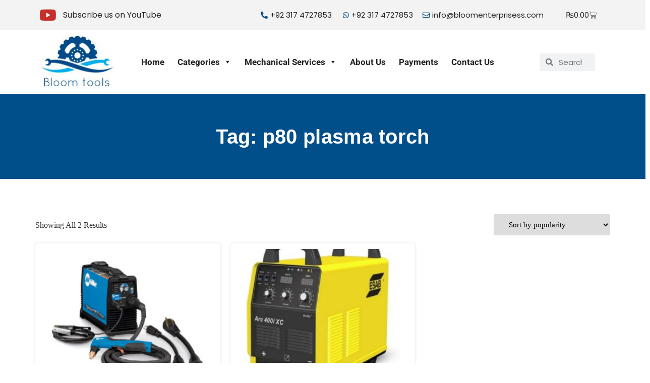

--- FILE ---
content_type: text/html; charset=UTF-8
request_url: https://bloomenterprisess.com/product-tag/p80-plasma-torch/?paged=&count=30&orderby=popularity
body_size: 30349
content:
<!doctype html>
<html dir="ltr" lang="en-US" prefix="og: https://ogp.me/ns#">
<head>
	<meta charset="UTF-8">
	<meta name="viewport" content="width=device-width, initial-scale=1">
	<link rel="profile" href="https://gmpg.org/xfn/11">
		<style>img:is([sizes="auto" i], [sizes^="auto," i]) { contain-intrinsic-size: 3000px 1500px }</style>
	
		<!-- All in One SEO 4.8.1.1 - aioseo.com -->
	<meta name="robots" content="max-image-preview:large" />
	<link rel="canonical" href="https://bloomenterprisess.com/product-tag/p80-plasma-torch/" />
	<meta name="generator" content="All in One SEO (AIOSEO) 4.8.1.1" />
		<script type="application/ld+json" class="aioseo-schema">
			{"@context":"https:\/\/schema.org","@graph":[{"@type":"BreadcrumbList","@id":"https:\/\/bloomenterprisess.com\/product-tag\/p80-plasma-torch\/#breadcrumblist","itemListElement":[{"@type":"ListItem","@id":"https:\/\/bloomenterprisess.com\/#listItem","position":1,"name":"Home","item":"https:\/\/bloomenterprisess.com\/","nextItem":{"@type":"ListItem","@id":"https:\/\/bloomenterprisess.com\/product-tag\/p80-plasma-torch\/#listItem","name":"p80 plasma torch"}},{"@type":"ListItem","@id":"https:\/\/bloomenterprisess.com\/product-tag\/p80-plasma-torch\/#listItem","position":2,"name":"p80 plasma torch","previousItem":{"@type":"ListItem","@id":"https:\/\/bloomenterprisess.com\/#listItem","name":"Home"}}]},{"@type":"CollectionPage","@id":"https:\/\/bloomenterprisess.com\/product-tag\/p80-plasma-torch\/#collectionpage","url":"https:\/\/bloomenterprisess.com\/product-tag\/p80-plasma-torch\/","name":"p80 plasma torch - Bloom Enterprises","inLanguage":"en-US","isPartOf":{"@id":"https:\/\/bloomenterprisess.com\/#website"},"breadcrumb":{"@id":"https:\/\/bloomenterprisess.com\/product-tag\/p80-plasma-torch\/#breadcrumblist"}},{"@type":"Organization","@id":"https:\/\/bloomenterprisess.com\/#organization","name":"Bloom Enterprises","description":"Welcome To Bloom Enterprises","url":"https:\/\/bloomenterprisess.com\/","logo":{"@type":"ImageObject","url":"https:\/\/bloomenterprisess.com\/wp-content\/uploads\/2018\/10\/bloom_logo6-1.png","@id":"https:\/\/bloomenterprisess.com\/product-tag\/p80-plasma-torch\/#organizationLogo","width":148,"height":109},"image":{"@id":"https:\/\/bloomenterprisess.com\/product-tag\/p80-plasma-torch\/#organizationLogo"}},{"@type":"WebSite","@id":"https:\/\/bloomenterprisess.com\/#website","url":"https:\/\/bloomenterprisess.com\/","name":"Bloom Enterprises","description":"Welcome To Bloom Enterprises","inLanguage":"en-US","publisher":{"@id":"https:\/\/bloomenterprisess.com\/#organization"}}]}
		</script>
		<!-- All in One SEO -->


	<!-- This site is optimized with the Yoast SEO plugin v26.8 - https://yoast.com/product/yoast-seo-wordpress/ -->
	<title>p80 plasma torch - Bloom Enterprises</title>
	<link rel="canonical" href="https://bloomenterprisess.com/product-tag/p80-plasma-torch/" />
	<meta property="og:locale" content="en_US" />
	<meta property="og:type" content="article" />
	<meta property="og:title" content="p80 plasma torch Archives - Bloom Enterprises" />
	<meta property="og:url" content="https://bloomenterprisess.com/product-tag/p80-plasma-torch/" />
	<meta property="og:site_name" content="Bloom Enterprises" />
	<meta name="twitter:card" content="summary_large_image" />
	<meta name="twitter:site" content="@BloomEnterpris1" />
	<script type="application/ld+json" class="yoast-schema-graph">{"@context":"https://schema.org","@graph":[{"@type":"CollectionPage","@id":"https://bloomenterprisess.com/product-tag/p80-plasma-torch/","url":"https://bloomenterprisess.com/product-tag/p80-plasma-torch/","name":"p80 plasma torch Archives - Bloom Enterprises","isPartOf":{"@id":"https://bloomenterprisess.com/#website"},"primaryImageOfPage":{"@id":"https://bloomenterprisess.com/product-tag/p80-plasma-torch/#primaryimage"},"image":{"@id":"https://bloomenterprisess.com/product-tag/p80-plasma-torch/#primaryimage"},"thumbnailUrl":"https://bloomenterprisess.com/wp-content/uploads/2021/10/miller-plasma-cutter.jpg","breadcrumb":{"@id":"https://bloomenterprisess.com/product-tag/p80-plasma-torch/#breadcrumb"},"inLanguage":"en-US"},{"@type":"ImageObject","inLanguage":"en-US","@id":"https://bloomenterprisess.com/product-tag/p80-plasma-torch/#primaryimage","url":"https://bloomenterprisess.com/wp-content/uploads/2021/10/miller-plasma-cutter.jpg","contentUrl":"https://bloomenterprisess.com/wp-content/uploads/2021/10/miller-plasma-cutter.jpg","width":1200,"height":1200,"caption":"spectrum 875"},{"@type":"BreadcrumbList","@id":"https://bloomenterprisess.com/product-tag/p80-plasma-torch/#breadcrumb","itemListElement":[{"@type":"ListItem","position":1,"name":"Home","item":"https://bloomenterprisess.com/"},{"@type":"ListItem","position":2,"name":"p80 plasma torch"}]},{"@type":"WebSite","@id":"https://bloomenterprisess.com/#website","url":"https://bloomenterprisess.com/","name":"Bloom Enterprises","description":"Welcome To Bloom Enterprises","publisher":{"@id":"https://bloomenterprisess.com/#organization"},"potentialAction":[{"@type":"SearchAction","target":{"@type":"EntryPoint","urlTemplate":"https://bloomenterprisess.com/?s={search_term_string}"},"query-input":{"@type":"PropertyValueSpecification","valueRequired":true,"valueName":"search_term_string"}}],"inLanguage":"en-US"},{"@type":"Organization","@id":"https://bloomenterprisess.com/#organization","name":"Bloom Enterprises","url":"https://bloomenterprisess.com/","logo":{"@type":"ImageObject","inLanguage":"en-US","@id":"https://bloomenterprisess.com/#/schema/logo/image/","url":"https://bloomenterprisess.com/wp-content/uploads/2019/01/IMG-20180405-WA0017.jpg","contentUrl":"https://bloomenterprisess.com/wp-content/uploads/2019/01/IMG-20180405-WA0017.jpg","width":220,"height":168,"caption":"Bloom Enterprises"},"image":{"@id":"https://bloomenterprisess.com/#/schema/logo/image/"},"sameAs":["https://www.facebook.com/Bloom-Enterprises-1021888161296198/","https://x.com/BloomEnterpris1","https://www.linkedin.com/in/bloomenterprises/","https://www.pinterest.com/bloomenterprises33/"]}]}</script>
	<!-- / Yoast SEO plugin. -->


<link rel="alternate" type="application/rss+xml" title="Bloom Enterprises &raquo; Feed" href="https://bloomenterprisess.com/feed/" />
<link rel="alternate" type="application/rss+xml" title="Bloom Enterprises &raquo; Comments Feed" href="https://bloomenterprisess.com/comments/feed/" />
<link rel="alternate" type="application/rss+xml" title="Bloom Enterprises &raquo; p80 plasma torch Tag Feed" href="https://bloomenterprisess.com/product-tag/p80-plasma-torch/feed/" />
<script>
window._wpemojiSettings = {"baseUrl":"https:\/\/s.w.org\/images\/core\/emoji\/15.0.3\/72x72\/","ext":".png","svgUrl":"https:\/\/s.w.org\/images\/core\/emoji\/15.0.3\/svg\/","svgExt":".svg","source":{"concatemoji":"https:\/\/bloomenterprisess.com\/wp-includes\/js\/wp-emoji-release.min.js?ver=6.7.2"}};
/*! This file is auto-generated */
!function(i,n){var o,s,e;function c(e){try{var t={supportTests:e,timestamp:(new Date).valueOf()};sessionStorage.setItem(o,JSON.stringify(t))}catch(e){}}function p(e,t,n){e.clearRect(0,0,e.canvas.width,e.canvas.height),e.fillText(t,0,0);var t=new Uint32Array(e.getImageData(0,0,e.canvas.width,e.canvas.height).data),r=(e.clearRect(0,0,e.canvas.width,e.canvas.height),e.fillText(n,0,0),new Uint32Array(e.getImageData(0,0,e.canvas.width,e.canvas.height).data));return t.every(function(e,t){return e===r[t]})}function u(e,t,n){switch(t){case"flag":return n(e,"\ud83c\udff3\ufe0f\u200d\u26a7\ufe0f","\ud83c\udff3\ufe0f\u200b\u26a7\ufe0f")?!1:!n(e,"\ud83c\uddfa\ud83c\uddf3","\ud83c\uddfa\u200b\ud83c\uddf3")&&!n(e,"\ud83c\udff4\udb40\udc67\udb40\udc62\udb40\udc65\udb40\udc6e\udb40\udc67\udb40\udc7f","\ud83c\udff4\u200b\udb40\udc67\u200b\udb40\udc62\u200b\udb40\udc65\u200b\udb40\udc6e\u200b\udb40\udc67\u200b\udb40\udc7f");case"emoji":return!n(e,"\ud83d\udc26\u200d\u2b1b","\ud83d\udc26\u200b\u2b1b")}return!1}function f(e,t,n){var r="undefined"!=typeof WorkerGlobalScope&&self instanceof WorkerGlobalScope?new OffscreenCanvas(300,150):i.createElement("canvas"),a=r.getContext("2d",{willReadFrequently:!0}),o=(a.textBaseline="top",a.font="600 32px Arial",{});return e.forEach(function(e){o[e]=t(a,e,n)}),o}function t(e){var t=i.createElement("script");t.src=e,t.defer=!0,i.head.appendChild(t)}"undefined"!=typeof Promise&&(o="wpEmojiSettingsSupports",s=["flag","emoji"],n.supports={everything:!0,everythingExceptFlag:!0},e=new Promise(function(e){i.addEventListener("DOMContentLoaded",e,{once:!0})}),new Promise(function(t){var n=function(){try{var e=JSON.parse(sessionStorage.getItem(o));if("object"==typeof e&&"number"==typeof e.timestamp&&(new Date).valueOf()<e.timestamp+604800&&"object"==typeof e.supportTests)return e.supportTests}catch(e){}return null}();if(!n){if("undefined"!=typeof Worker&&"undefined"!=typeof OffscreenCanvas&&"undefined"!=typeof URL&&URL.createObjectURL&&"undefined"!=typeof Blob)try{var e="postMessage("+f.toString()+"("+[JSON.stringify(s),u.toString(),p.toString()].join(",")+"));",r=new Blob([e],{type:"text/javascript"}),a=new Worker(URL.createObjectURL(r),{name:"wpTestEmojiSupports"});return void(a.onmessage=function(e){c(n=e.data),a.terminate(),t(n)})}catch(e){}c(n=f(s,u,p))}t(n)}).then(function(e){for(var t in e)n.supports[t]=e[t],n.supports.everything=n.supports.everything&&n.supports[t],"flag"!==t&&(n.supports.everythingExceptFlag=n.supports.everythingExceptFlag&&n.supports[t]);n.supports.everythingExceptFlag=n.supports.everythingExceptFlag&&!n.supports.flag,n.DOMReady=!1,n.readyCallback=function(){n.DOMReady=!0}}).then(function(){return e}).then(function(){var e;n.supports.everything||(n.readyCallback(),(e=n.source||{}).concatemoji?t(e.concatemoji):e.wpemoji&&e.twemoji&&(t(e.twemoji),t(e.wpemoji)))}))}((window,document),window._wpemojiSettings);
</script>
<style id='wp-emoji-styles-inline-css'>

	img.wp-smiley, img.emoji {
		display: inline !important;
		border: none !important;
		box-shadow: none !important;
		height: 1em !important;
		width: 1em !important;
		margin: 0 0.07em !important;
		vertical-align: -0.1em !important;
		background: none !important;
		padding: 0 !important;
	}
</style>
<link rel='stylesheet' id='wp-block-library-css' href='https://bloomenterprisess.com/wp-includes/css/dist/block-library/style.min.css?ver=6.7.2' media='all' />
<style id='global-styles-inline-css'>
:root{--wp--preset--aspect-ratio--square: 1;--wp--preset--aspect-ratio--4-3: 4/3;--wp--preset--aspect-ratio--3-4: 3/4;--wp--preset--aspect-ratio--3-2: 3/2;--wp--preset--aspect-ratio--2-3: 2/3;--wp--preset--aspect-ratio--16-9: 16/9;--wp--preset--aspect-ratio--9-16: 9/16;--wp--preset--color--black: #000000;--wp--preset--color--cyan-bluish-gray: #abb8c3;--wp--preset--color--white: #ffffff;--wp--preset--color--pale-pink: #f78da7;--wp--preset--color--vivid-red: #cf2e2e;--wp--preset--color--luminous-vivid-orange: #ff6900;--wp--preset--color--luminous-vivid-amber: #fcb900;--wp--preset--color--light-green-cyan: #7bdcb5;--wp--preset--color--vivid-green-cyan: #00d084;--wp--preset--color--pale-cyan-blue: #8ed1fc;--wp--preset--color--vivid-cyan-blue: #0693e3;--wp--preset--color--vivid-purple: #9b51e0;--wp--preset--gradient--vivid-cyan-blue-to-vivid-purple: linear-gradient(135deg,rgba(6,147,227,1) 0%,rgb(155,81,224) 100%);--wp--preset--gradient--light-green-cyan-to-vivid-green-cyan: linear-gradient(135deg,rgb(122,220,180) 0%,rgb(0,208,130) 100%);--wp--preset--gradient--luminous-vivid-amber-to-luminous-vivid-orange: linear-gradient(135deg,rgba(252,185,0,1) 0%,rgba(255,105,0,1) 100%);--wp--preset--gradient--luminous-vivid-orange-to-vivid-red: linear-gradient(135deg,rgba(255,105,0,1) 0%,rgb(207,46,46) 100%);--wp--preset--gradient--very-light-gray-to-cyan-bluish-gray: linear-gradient(135deg,rgb(238,238,238) 0%,rgb(169,184,195) 100%);--wp--preset--gradient--cool-to-warm-spectrum: linear-gradient(135deg,rgb(74,234,220) 0%,rgb(151,120,209) 20%,rgb(207,42,186) 40%,rgb(238,44,130) 60%,rgb(251,105,98) 80%,rgb(254,248,76) 100%);--wp--preset--gradient--blush-light-purple: linear-gradient(135deg,rgb(255,206,236) 0%,rgb(152,150,240) 100%);--wp--preset--gradient--blush-bordeaux: linear-gradient(135deg,rgb(254,205,165) 0%,rgb(254,45,45) 50%,rgb(107,0,62) 100%);--wp--preset--gradient--luminous-dusk: linear-gradient(135deg,rgb(255,203,112) 0%,rgb(199,81,192) 50%,rgb(65,88,208) 100%);--wp--preset--gradient--pale-ocean: linear-gradient(135deg,rgb(255,245,203) 0%,rgb(182,227,212) 50%,rgb(51,167,181) 100%);--wp--preset--gradient--electric-grass: linear-gradient(135deg,rgb(202,248,128) 0%,rgb(113,206,126) 100%);--wp--preset--gradient--midnight: linear-gradient(135deg,rgb(2,3,129) 0%,rgb(40,116,252) 100%);--wp--preset--font-size--small: 13px;--wp--preset--font-size--medium: 20px;--wp--preset--font-size--large: 36px;--wp--preset--font-size--x-large: 42px;--wp--preset--spacing--20: 0.44rem;--wp--preset--spacing--30: 0.67rem;--wp--preset--spacing--40: 1rem;--wp--preset--spacing--50: 1.5rem;--wp--preset--spacing--60: 2.25rem;--wp--preset--spacing--70: 3.38rem;--wp--preset--spacing--80: 5.06rem;--wp--preset--shadow--natural: 6px 6px 9px rgba(0, 0, 0, 0.2);--wp--preset--shadow--deep: 12px 12px 50px rgba(0, 0, 0, 0.4);--wp--preset--shadow--sharp: 6px 6px 0px rgba(0, 0, 0, 0.2);--wp--preset--shadow--outlined: 6px 6px 0px -3px rgba(255, 255, 255, 1), 6px 6px rgba(0, 0, 0, 1);--wp--preset--shadow--crisp: 6px 6px 0px rgba(0, 0, 0, 1);}:root { --wp--style--global--content-size: 800px;--wp--style--global--wide-size: 1200px; }:where(body) { margin: 0; }.wp-site-blocks > .alignleft { float: left; margin-right: 2em; }.wp-site-blocks > .alignright { float: right; margin-left: 2em; }.wp-site-blocks > .aligncenter { justify-content: center; margin-left: auto; margin-right: auto; }:where(.wp-site-blocks) > * { margin-block-start: 24px; margin-block-end: 0; }:where(.wp-site-blocks) > :first-child { margin-block-start: 0; }:where(.wp-site-blocks) > :last-child { margin-block-end: 0; }:root { --wp--style--block-gap: 24px; }:root :where(.is-layout-flow) > :first-child{margin-block-start: 0;}:root :where(.is-layout-flow) > :last-child{margin-block-end: 0;}:root :where(.is-layout-flow) > *{margin-block-start: 24px;margin-block-end: 0;}:root :where(.is-layout-constrained) > :first-child{margin-block-start: 0;}:root :where(.is-layout-constrained) > :last-child{margin-block-end: 0;}:root :where(.is-layout-constrained) > *{margin-block-start: 24px;margin-block-end: 0;}:root :where(.is-layout-flex){gap: 24px;}:root :where(.is-layout-grid){gap: 24px;}.is-layout-flow > .alignleft{float: left;margin-inline-start: 0;margin-inline-end: 2em;}.is-layout-flow > .alignright{float: right;margin-inline-start: 2em;margin-inline-end: 0;}.is-layout-flow > .aligncenter{margin-left: auto !important;margin-right: auto !important;}.is-layout-constrained > .alignleft{float: left;margin-inline-start: 0;margin-inline-end: 2em;}.is-layout-constrained > .alignright{float: right;margin-inline-start: 2em;margin-inline-end: 0;}.is-layout-constrained > .aligncenter{margin-left: auto !important;margin-right: auto !important;}.is-layout-constrained > :where(:not(.alignleft):not(.alignright):not(.alignfull)){max-width: var(--wp--style--global--content-size);margin-left: auto !important;margin-right: auto !important;}.is-layout-constrained > .alignwide{max-width: var(--wp--style--global--wide-size);}body .is-layout-flex{display: flex;}.is-layout-flex{flex-wrap: wrap;align-items: center;}.is-layout-flex > :is(*, div){margin: 0;}body .is-layout-grid{display: grid;}.is-layout-grid > :is(*, div){margin: 0;}body{padding-top: 0px;padding-right: 0px;padding-bottom: 0px;padding-left: 0px;}a:where(:not(.wp-element-button)){text-decoration: underline;}:root :where(.wp-element-button, .wp-block-button__link){background-color: #32373c;border-width: 0;color: #fff;font-family: inherit;font-size: inherit;line-height: inherit;padding: calc(0.667em + 2px) calc(1.333em + 2px);text-decoration: none;}.has-black-color{color: var(--wp--preset--color--black) !important;}.has-cyan-bluish-gray-color{color: var(--wp--preset--color--cyan-bluish-gray) !important;}.has-white-color{color: var(--wp--preset--color--white) !important;}.has-pale-pink-color{color: var(--wp--preset--color--pale-pink) !important;}.has-vivid-red-color{color: var(--wp--preset--color--vivid-red) !important;}.has-luminous-vivid-orange-color{color: var(--wp--preset--color--luminous-vivid-orange) !important;}.has-luminous-vivid-amber-color{color: var(--wp--preset--color--luminous-vivid-amber) !important;}.has-light-green-cyan-color{color: var(--wp--preset--color--light-green-cyan) !important;}.has-vivid-green-cyan-color{color: var(--wp--preset--color--vivid-green-cyan) !important;}.has-pale-cyan-blue-color{color: var(--wp--preset--color--pale-cyan-blue) !important;}.has-vivid-cyan-blue-color{color: var(--wp--preset--color--vivid-cyan-blue) !important;}.has-vivid-purple-color{color: var(--wp--preset--color--vivid-purple) !important;}.has-black-background-color{background-color: var(--wp--preset--color--black) !important;}.has-cyan-bluish-gray-background-color{background-color: var(--wp--preset--color--cyan-bluish-gray) !important;}.has-white-background-color{background-color: var(--wp--preset--color--white) !important;}.has-pale-pink-background-color{background-color: var(--wp--preset--color--pale-pink) !important;}.has-vivid-red-background-color{background-color: var(--wp--preset--color--vivid-red) !important;}.has-luminous-vivid-orange-background-color{background-color: var(--wp--preset--color--luminous-vivid-orange) !important;}.has-luminous-vivid-amber-background-color{background-color: var(--wp--preset--color--luminous-vivid-amber) !important;}.has-light-green-cyan-background-color{background-color: var(--wp--preset--color--light-green-cyan) !important;}.has-vivid-green-cyan-background-color{background-color: var(--wp--preset--color--vivid-green-cyan) !important;}.has-pale-cyan-blue-background-color{background-color: var(--wp--preset--color--pale-cyan-blue) !important;}.has-vivid-cyan-blue-background-color{background-color: var(--wp--preset--color--vivid-cyan-blue) !important;}.has-vivid-purple-background-color{background-color: var(--wp--preset--color--vivid-purple) !important;}.has-black-border-color{border-color: var(--wp--preset--color--black) !important;}.has-cyan-bluish-gray-border-color{border-color: var(--wp--preset--color--cyan-bluish-gray) !important;}.has-white-border-color{border-color: var(--wp--preset--color--white) !important;}.has-pale-pink-border-color{border-color: var(--wp--preset--color--pale-pink) !important;}.has-vivid-red-border-color{border-color: var(--wp--preset--color--vivid-red) !important;}.has-luminous-vivid-orange-border-color{border-color: var(--wp--preset--color--luminous-vivid-orange) !important;}.has-luminous-vivid-amber-border-color{border-color: var(--wp--preset--color--luminous-vivid-amber) !important;}.has-light-green-cyan-border-color{border-color: var(--wp--preset--color--light-green-cyan) !important;}.has-vivid-green-cyan-border-color{border-color: var(--wp--preset--color--vivid-green-cyan) !important;}.has-pale-cyan-blue-border-color{border-color: var(--wp--preset--color--pale-cyan-blue) !important;}.has-vivid-cyan-blue-border-color{border-color: var(--wp--preset--color--vivid-cyan-blue) !important;}.has-vivid-purple-border-color{border-color: var(--wp--preset--color--vivid-purple) !important;}.has-vivid-cyan-blue-to-vivid-purple-gradient-background{background: var(--wp--preset--gradient--vivid-cyan-blue-to-vivid-purple) !important;}.has-light-green-cyan-to-vivid-green-cyan-gradient-background{background: var(--wp--preset--gradient--light-green-cyan-to-vivid-green-cyan) !important;}.has-luminous-vivid-amber-to-luminous-vivid-orange-gradient-background{background: var(--wp--preset--gradient--luminous-vivid-amber-to-luminous-vivid-orange) !important;}.has-luminous-vivid-orange-to-vivid-red-gradient-background{background: var(--wp--preset--gradient--luminous-vivid-orange-to-vivid-red) !important;}.has-very-light-gray-to-cyan-bluish-gray-gradient-background{background: var(--wp--preset--gradient--very-light-gray-to-cyan-bluish-gray) !important;}.has-cool-to-warm-spectrum-gradient-background{background: var(--wp--preset--gradient--cool-to-warm-spectrum) !important;}.has-blush-light-purple-gradient-background{background: var(--wp--preset--gradient--blush-light-purple) !important;}.has-blush-bordeaux-gradient-background{background: var(--wp--preset--gradient--blush-bordeaux) !important;}.has-luminous-dusk-gradient-background{background: var(--wp--preset--gradient--luminous-dusk) !important;}.has-pale-ocean-gradient-background{background: var(--wp--preset--gradient--pale-ocean) !important;}.has-electric-grass-gradient-background{background: var(--wp--preset--gradient--electric-grass) !important;}.has-midnight-gradient-background{background: var(--wp--preset--gradient--midnight) !important;}.has-small-font-size{font-size: var(--wp--preset--font-size--small) !important;}.has-medium-font-size{font-size: var(--wp--preset--font-size--medium) !important;}.has-large-font-size{font-size: var(--wp--preset--font-size--large) !important;}.has-x-large-font-size{font-size: var(--wp--preset--font-size--x-large) !important;}
:root :where(.wp-block-pullquote){font-size: 1.5em;line-height: 1.6;}
</style>
<link rel='stylesheet' id='contact-form-7-css' href='https://bloomenterprisess.com/wp-content/plugins/contact-form-7/includes/css/styles.css?ver=6.0.6' media='all' />
<link rel='stylesheet' id='woocommerce-layout-css' href='https://bloomenterprisess.com/wp-content/plugins/woocommerce/assets/css/woocommerce-layout.css?ver=9.8.6' media='all' />
<link rel='stylesheet' id='woocommerce-smallscreen-css' href='https://bloomenterprisess.com/wp-content/plugins/woocommerce/assets/css/woocommerce-smallscreen.css?ver=9.8.6' media='only screen and (max-width: 768px)' />
<link rel='stylesheet' id='woocommerce-general-css' href='https://bloomenterprisess.com/wp-content/plugins/woocommerce/assets/css/woocommerce.css?ver=9.8.6' media='all' />
<style id='woocommerce-inline-inline-css'>
.woocommerce form .form-row .required { visibility: visible; }
</style>
<link rel='stylesheet' id='cmplz-general-css' href='https://bloomenterprisess.com/wp-content/plugins/complianz-gdpr/assets/css/cookieblocker.min.css?ver=1744441738' media='all' />
<link rel='stylesheet' id='megamenu-css' href='https://bloomenterprisess.com/wp-content/uploads/maxmegamenu/style.css?ver=7d550d' media='all' />
<link rel='stylesheet' id='dashicons-css' href='https://bloomenterprisess.com/wp-includes/css/dashicons.min.css?ver=6.7.2' media='all' />
<link rel='stylesheet' id='brands-styles-css' href='https://bloomenterprisess.com/wp-content/plugins/woocommerce/assets/css/brands.css?ver=9.8.6' media='all' />
<link rel='stylesheet' id='hello-elementor-css' href='https://bloomenterprisess.com/wp-content/themes/hello-elementor/style.min.css?ver=3.3.0' media='all' />
<link rel='stylesheet' id='hello-elementor-theme-style-css' href='https://bloomenterprisess.com/wp-content/themes/hello-elementor/theme.min.css?ver=3.3.0' media='all' />
<link rel='stylesheet' id='hello-elementor-header-footer-css' href='https://bloomenterprisess.com/wp-content/themes/hello-elementor/header-footer.min.css?ver=3.3.0' media='all' />
<link rel='stylesheet' id='elementor-frontend-css' href='https://bloomenterprisess.com/wp-content/plugins/elementor/assets/css/frontend.min.css?ver=3.28.3' media='all' />
<link rel='stylesheet' id='elementor-post-9743-css' href='https://bloomenterprisess.com/wp-content/uploads/elementor/css/post-9743.css?ver=1744441986' media='all' />
<link rel='stylesheet' id='widget-icon-box-css' href='https://bloomenterprisess.com/wp-content/plugins/elementor/assets/css/widget-icon-box.min.css?ver=3.28.3' media='all' />
<link rel='stylesheet' id='widget-icon-list-css' href='https://bloomenterprisess.com/wp-content/plugins/elementor/assets/css/widget-icon-list.min.css?ver=3.28.3' media='all' />
<link rel='stylesheet' id='widget-woocommerce-menu-cart-css' href='https://bloomenterprisess.com/wp-content/plugins/elementor-pro/assets/css/widget-woocommerce-menu-cart.min.css?ver=3.28.2' media='all' />
<link rel='stylesheet' id='widget-image-css' href='https://bloomenterprisess.com/wp-content/plugins/elementor/assets/css/widget-image.min.css?ver=3.28.3' media='all' />
<link rel='stylesheet' id='widget-search-form-css' href='https://bloomenterprisess.com/wp-content/plugins/elementor-pro/assets/css/widget-search-form.min.css?ver=3.28.2' media='all' />
<link rel='stylesheet' id='elementor-icons-shared-0-css' href='https://bloomenterprisess.com/wp-content/plugins/elementor/assets/lib/font-awesome/css/fontawesome.min.css?ver=5.15.3' media='all' />
<link rel='stylesheet' id='elementor-icons-fa-solid-css' href='https://bloomenterprisess.com/wp-content/plugins/elementor/assets/lib/font-awesome/css/solid.min.css?ver=5.15.3' media='all' />
<link rel='stylesheet' id='widget-heading-css' href='https://bloomenterprisess.com/wp-content/plugins/elementor/assets/css/widget-heading.min.css?ver=3.28.3' media='all' />
<link rel='stylesheet' id='widget-social-icons-css' href='https://bloomenterprisess.com/wp-content/plugins/elementor/assets/css/widget-social-icons.min.css?ver=3.28.3' media='all' />
<link rel='stylesheet' id='e-apple-webkit-css' href='https://bloomenterprisess.com/wp-content/plugins/elementor/assets/css/conditionals/apple-webkit.min.css?ver=3.28.3' media='all' />
<link rel='stylesheet' id='widget-woocommerce-products-css' href='https://bloomenterprisess.com/wp-content/plugins/elementor-pro/assets/css/widget-woocommerce-products.min.css?ver=3.28.2' media='all' />
<link rel='stylesheet' id='widget-woocommerce-products-archive-css' href='https://bloomenterprisess.com/wp-content/plugins/elementor-pro/assets/css/widget-woocommerce-products-archive.min.css?ver=3.28.2' media='all' />
<link rel='stylesheet' id='elementor-icons-css' href='https://bloomenterprisess.com/wp-content/plugins/elementor/assets/lib/eicons/css/elementor-icons.min.css?ver=5.36.0' media='all' />
<link rel='stylesheet' id='elementor-post-10096-css' href='https://bloomenterprisess.com/wp-content/uploads/elementor/css/post-10096.css?ver=1753265723' media='all' />
<link rel='stylesheet' id='elementor-post-10101-css' href='https://bloomenterprisess.com/wp-content/uploads/elementor/css/post-10101.css?ver=1753265667' media='all' />
<link rel='stylesheet' id='elementor-post-10115-css' href='https://bloomenterprisess.com/wp-content/uploads/elementor/css/post-10115.css?ver=1744441986' media='all' />
<link rel='stylesheet' id='elementor-gf-local-poppins-css' href='https://bloomenterprisess.com/wp-content/uploads/elementor/google-fonts/css/poppins.css?ver=1744441789' media='all' />
<link rel='stylesheet' id='elementor-gf-local-robotoslab-css' href='https://bloomenterprisess.com/wp-content/uploads/elementor/google-fonts/css/robotoslab.css?ver=1744441793' media='all' />
<link rel='stylesheet' id='elementor-gf-local-roboto-css' href='https://bloomenterprisess.com/wp-content/uploads/elementor/google-fonts/css/roboto.css?ver=1744441805' media='all' />
<link rel='stylesheet' id='elementor-icons-fa-brands-css' href='https://bloomenterprisess.com/wp-content/plugins/elementor/assets/lib/font-awesome/css/brands.min.css?ver=5.15.3' media='all' />
<link rel='stylesheet' id='elementor-icons-fa-regular-css' href='https://bloomenterprisess.com/wp-content/plugins/elementor/assets/lib/font-awesome/css/regular.min.css?ver=5.15.3' media='all' />
<script src="https://bloomenterprisess.com/wp-content/plugins/google-analytics-for-wordpress/assets/js/frontend-gtag.min.js?ver=9.11.1" id="monsterinsights-frontend-script-js" async data-wp-strategy="async"></script>
<script data-cfasync="false" data-wpfc-render="false" id='monsterinsights-frontend-script-js-extra'>var monsterinsights_frontend = {"js_events_tracking":"true","download_extensions":"doc,pdf,ppt,zip,xls,docx,pptx,xlsx","inbound_paths":"[{\"path\":\"\\\/go\\\/\",\"label\":\"affiliate\"},{\"path\":\"\\\/recommend\\\/\",\"label\":\"affiliate\"}]","home_url":"https:\/\/bloomenterprisess.com","hash_tracking":"false","v4_id":"G-Q3X1FKYB09"};</script>
<script src="https://bloomenterprisess.com/wp-includes/js/jquery/jquery.min.js?ver=3.7.1" id="jquery-core-js"></script>
<script src="https://bloomenterprisess.com/wp-includes/js/jquery/jquery-migrate.min.js?ver=3.4.1" id="jquery-migrate-js"></script>
<script src="https://bloomenterprisess.com/wp-content/plugins/woocommerce/assets/js/jquery-blockui/jquery.blockUI.min.js?ver=2.7.0-wc.9.8.6" id="jquery-blockui-js" defer data-wp-strategy="defer"></script>
<script id="wc-add-to-cart-js-extra">
var wc_add_to_cart_params = {"ajax_url":"\/wp-admin\/admin-ajax.php","wc_ajax_url":"\/?wc-ajax=%%endpoint%%","i18n_view_cart":"View cart","cart_url":"https:\/\/bloomenterprisess.com\/cart-2\/","is_cart":"","cart_redirect_after_add":"no"};
</script>
<script src="https://bloomenterprisess.com/wp-content/plugins/woocommerce/assets/js/frontend/add-to-cart.min.js?ver=9.8.6" id="wc-add-to-cart-js" defer data-wp-strategy="defer"></script>
<script src="https://bloomenterprisess.com/wp-content/plugins/woocommerce/assets/js/js-cookie/js.cookie.min.js?ver=2.1.4-wc.9.8.6" id="js-cookie-js" defer data-wp-strategy="defer"></script>
<script id="woocommerce-js-extra">
var woocommerce_params = {"ajax_url":"\/wp-admin\/admin-ajax.php","wc_ajax_url":"\/?wc-ajax=%%endpoint%%","i18n_password_show":"Show password","i18n_password_hide":"Hide password"};
</script>
<script src="https://bloomenterprisess.com/wp-content/plugins/woocommerce/assets/js/frontend/woocommerce.min.js?ver=9.8.6" id="woocommerce-js" defer data-wp-strategy="defer"></script>
<link rel="https://api.w.org/" href="https://bloomenterprisess.com/wp-json/" /><link rel="alternate" title="JSON" type="application/json" href="https://bloomenterprisess.com/wp-json/wp/v2/product_tag/1525" /><link rel="EditURI" type="application/rsd+xml" title="RSD" href="https://bloomenterprisess.com/xmlrpc.php?rsd" />
<meta name="generator" content="WordPress 6.7.2" />
<meta name="generator" content="WooCommerce 9.8.6" />
			<style>.cmplz-hidden {
					display: none !important;
				}</style>	<noscript><style>.woocommerce-product-gallery{ opacity: 1 !important; }</style></noscript>
	<meta name="generator" content="Elementor 3.28.3; features: additional_custom_breakpoints, e_local_google_fonts; settings: css_print_method-external, google_font-enabled, font_display-swap">
			<script data-service="facebook" data-category="marketing"  type="text/plain">
				!function(f,b,e,v,n,t,s){if(f.fbq)return;n=f.fbq=function(){n.callMethod?
					n.callMethod.apply(n,arguments):n.queue.push(arguments)};if(!f._fbq)f._fbq=n;
					n.push=n;n.loaded=!0;n.version='2.0';n.queue=[];t=b.createElement(e);t.async=!0;
					t.src=v;s=b.getElementsByTagName(e)[0];s.parentNode.insertBefore(t,s)}(window,
					document,'script','https://connect.facebook.net/en_US/fbevents.js');
			</script>
			<!-- WooCommerce Facebook Integration Begin -->
			<script data-service="facebook" data-category="marketing"  type="text/plain">

				fbq('init', '2254512144724934', {}, {
    "agent": "woocommerce-9.8.6-3.4.6"
});

				fbq( 'track', 'PageView', {
    "source": "woocommerce",
    "version": "9.8.6",
    "pluginVersion": "3.4.6"
} );

				document.addEventListener( 'DOMContentLoaded', function() {
					// Insert placeholder for events injected when a product is added to the cart through AJAX.
					document.body.insertAdjacentHTML( 'beforeend', '<div class=\"wc-facebook-pixel-event-placeholder\"></div>' );
				}, false );

			</script>
			<!-- WooCommerce Facebook Integration End -->
						<style>
				.e-con.e-parent:nth-of-type(n+4):not(.e-lazyloaded):not(.e-no-lazyload),
				.e-con.e-parent:nth-of-type(n+4):not(.e-lazyloaded):not(.e-no-lazyload) * {
					background-image: none !important;
				}
				@media screen and (max-height: 1024px) {
					.e-con.e-parent:nth-of-type(n+3):not(.e-lazyloaded):not(.e-no-lazyload),
					.e-con.e-parent:nth-of-type(n+3):not(.e-lazyloaded):not(.e-no-lazyload) * {
						background-image: none !important;
					}
				}
				@media screen and (max-height: 640px) {
					.e-con.e-parent:nth-of-type(n+2):not(.e-lazyloaded):not(.e-no-lazyload),
					.e-con.e-parent:nth-of-type(n+2):not(.e-lazyloaded):not(.e-no-lazyload) * {
						background-image: none !important;
					}
				}
			</style>
			<link rel="icon" href="https://bloomenterprisess.com/wp-content/uploads/2018/10/bloom_logo6-1-100x100.png" sizes="32x32" />
<link rel="icon" href="https://bloomenterprisess.com/wp-content/uploads/2018/10/bloom_logo6-1.png" sizes="192x192" />
<link rel="apple-touch-icon" href="https://bloomenterprisess.com/wp-content/uploads/2018/10/bloom_logo6-1.png" />
<meta name="msapplication-TileImage" content="https://bloomenterprisess.com/wp-content/uploads/2018/10/bloom_logo6-1.png" />
		<style id="wp-custom-css">
			p.woocommerce-result-count {
    margin: 10px 0 0 0 !important;
    font-family: 'Roboto Slab' !important;
    text-transform: capitalize;
}
span.tagged_as.detail-container {
    display: none !important;
}
input.wpcf7-form-control.has-spinner.wpcf7-submit {
    background: #222;
    color: #fff;
    border-color: #222 !important;
}
.page_query_form .elementor-col-50 {
    width: 50%;
    margin: 5px;
}
.page_query_form .elementor-col-100 {
    width: 100%;
    margin: 5px;
}
.page_query_form .elementor-col-33 {
    margin: 5px;
}

span.mega-description-group {
    display: none !important;
}
.woocommerce-ordering select.orderby {
    border-color: #dbdbdb;
    padding: 11px 25px;
    font-family: 'Roboto Slab';
    font-size: 15px;
}
li#tab-title-reviews {
    display: none !important;
}
span.mega-menu-description {
    display: none !important;
}
#mega-menu-wrap-menu-1 {
    float: right;
}
.mega-sub-menu a{
	color: #222 !important;
	font-weight:500 !important;
	font-family: poppins !important;
}
@media only screen and (max-width: 767px){
	.products.elementor-grid.columns-3{
		display: block !important;
	}
/* 	.woocommerce ul.products[class*=columns-] li.product:nth-child(2n), .woocommerce-page ul.products[class*=columns-] li.product:nth-child(2n) {
    float: left;
    clear: both;
    width: 100% !important;
    text-align: center !important;
		margin-bottom: 10px !important;
}
	.woocommerce ul.products[class*=columns-], .elementor-9732 .elementor-element.elementor-element-272b710f.elementor-wc-products ul.products li.product{
		float: left;
    clear: both;
		width: 100% !important;
    text-align: center !important;
	margin-bottom: 10px !important;
	}	 */
	
ul.mega-sub-menu {
    border-top: 0px solid #004987 !important;
}
#mega-menu-wrap-menu-1 .mega-menu-toggle .mega-toggle-block-1 .mega-toggle-label, #mega-menu-wrap-menu-1 .mega-menu-toggle .mega-toggle-block-1:after {
    color: #00417f !important;
}
	.elementor-10115 .elementor-element.elementor-element-630eb2c3 .elementor-heading-title {
    color: #FFFFFF;
    font-family: "Poppins", Sans-serif;
    font-size: 22px;
	}
	.elementor-10115 .elementor-element.elementor-element-2e2954a3 {
    padding: 40px 0px 34px 0px !important;
}
section.elementor-section.header-top .elementor-element.elementor-widget-icon-box .elementor-icon-box-wrapper {
    display: flex;
    align-items: center;
    flex-wrap: wrap;
}
section.elementor-section.header-top .elementor-element.elementor-widget-icon-box .elementor-icon-box-wrapper .elementor-icon-box-icon {
    max-height: 28px;
}
	section.elementor-section.header-top .elementor-element.elementor-widget-woocommerce-menu-cart {
    width: auto;
    position: absolute;
    right: 15px;
    z-index: 999;
    bottom: -40px;
}
section.elementor-section.header-top .elementor-element.elementor-widget-woocommerce-menu-cart a {
    background-color: #004a8b;
    border-radius: 4px;
    color: #fff;
}
section.elementor-section.header-top .elementor-element.elementor-widget-woocommerce-menu-cart a span.elementor-button-icon {
    color: #fff;
}
	.main-header .elementor-column.right-col {
    position: unset !important;
}

.main-header .elementor-column.right-col .elementor-widget-wrap.elementor-element-populated {
    position: unset  !important;
}

.main-header .elementor-column.right-col .elementor-widget.elementor-widget-text-editor {
    position: unset !important;
}

.main-header .elementor-column.right-col .elementor-widget.elementor-widget-text-editor .elementor-widget-container {
    position: unset !important;
}

.main-header .elementor-column.right-col .elementor-widget.elementor-widget-text-editor .elementor-widget-container .mega-menu-wrap {
    position: unset  !important;
}

.main-header .elementor-column.right-col .elementor-widget.elementor-widget-text-editor .elementor-widget-container .mega-menu-wrap ul.mega-menu.max-mega-menu.mega-menu-horizontal {
    position: absolute !important;
    right: 0 !important;
    width: 100% !important;
    z-index: 9;
}
.main-header  .elementor-element.elementor-widget.elementor-widget-search-form {
    width: 100% !important;
    min-width: 100%;
}
body .products.elementor-grid.columns-3 {
    display: flex !important;
    width: 100% !important;
    max-width: 100% !important;
    flex-wrap: wrap;
    gap: 20px 4% !important;
}
body .products.elementor-grid.columns-3 li.product {
    width: 48% !important;
    display: block !important;
}
	body .products.elementor-grid.columns-3 li.product img {
    max-height: 150px;
    margin: 0 0 0 0;
}

body .products.elementor-grid.columns-3 li.product h2 {
    text-align: center;
    font-size: 16px !important;
}

body .products.elementor-grid.columns-3 li.product .price {
    text-align: center;
}

body .products.elementor-grid.columns-3 li.product a.button {
    width: 100%;
    text-align: center;
    margin-top: 10px !important;
	  padding: 13px 5px !important
}
 p.woocommerce-result-count {
    width: 100%;
    display: revert;
    text-align: center;
    margin: 0 0 10px 0 !important;
}
form.woocommerce-ordering {
    display: block;
    width: 100%;
    margin: 0 0 25px 0 !important;
}
	body.product-template-default.single.single-product .woocommerce-product-gallery.images {
    margin: 0 0 20px 0;
}
body.product-template-default.single.single-product .elementor-element.elementor-widget-woocommerce-product-images .elementor-widget-container {
    margin: 0 0 0 0;
}
body.product-template-default.single.single-product .woocommerce-product-details__short-description p {
    margin: 0 0 7px 0;
}
body.product-template-default.single.single-product .detail-container span.detail-content {
    display: block;
    padding: 4px 0 0px 10px !important;
}
	body.product-template-default.single.single-product .woocommerce-Tabs-panel {
    padding: 30px 25px !important;
}
body.product-template-default.single.single-product .woocommerce-Tabs-panel h3 {
    font-size: 22px;
    margin: 20px 0 6px 0;
}
}		</style>
		<style type="text/css">/** Mega Menu CSS: fs **/</style>
</head>
<body data-cmplz=1 class="archive tax-product_tag term-p80-plasma-torch term-1525 wp-custom-logo wp-embed-responsive theme-hello-elementor woocommerce woocommerce-page woocommerce-no-js mega-menu-menu-1 theme-default elementor-page-10115 elementor-default elementor-template-full-width elementor-kit-9743">


<a class="skip-link screen-reader-text" href="#content">Skip to content</a>

		<div data-elementor-type="header" data-elementor-id="10096" class="elementor elementor-10096 elementor-location-header" data-elementor-post-type="elementor_library">
					<section class="elementor-section elementor-top-section elementor-element elementor-element-10462e1e header-top elementor-section-boxed elementor-section-height-default elementor-section-height-default" data-id="10462e1e" data-element_type="section" data-settings="{&quot;background_background&quot;:&quot;classic&quot;}">
						<div class="elementor-container elementor-column-gap-default">
					<div class="elementor-column elementor-col-33 elementor-top-column elementor-element elementor-element-56a9060c" data-id="56a9060c" data-element_type="column">
			<div class="elementor-widget-wrap elementor-element-populated">
						<div class="elementor-element elementor-element-ecabc9f elementor-position-left elementor-mobile-position-left elementor-vertical-align-middle elementor-widget-mobile__width-auto elementor-view-default elementor-widget elementor-widget-icon-box" data-id="ecabc9f" data-element_type="widget" data-widget_type="icon-box.default">
				<div class="elementor-widget-container">
							<div class="elementor-icon-box-wrapper">

						<div class="elementor-icon-box-icon">
				<a href="https://www.youtube.com/channel/UCSqPJRWxGyd_pvpqZ4wlE-Q" class="elementor-icon" tabindex="-1" aria-label="Subscribe us on YouTube">
				<i aria-hidden="true" class="fab fa-youtube"></i>				</a>
			</div>
			
						<div class="elementor-icon-box-content">

									<span class="elementor-icon-box-title">
						<a href="https://www.youtube.com/channel/UCSqPJRWxGyd_pvpqZ4wlE-Q" >
							Subscribe us on YouTube						</a>
					</span>
				
				
			</div>
			
		</div>
						</div>
				</div>
					</div>
		</div>
				<div class="elementor-column elementor-col-33 elementor-top-column elementor-element elementor-element-7873b554" data-id="7873b554" data-element_type="column">
			<div class="elementor-widget-wrap elementor-element-populated">
						<div class="elementor-element elementor-element-6d296635 elementor-icon-list--layout-inline elementor-align-right elementor-mobile-align-center elementor-list-item-link-full_width elementor-widget elementor-widget-icon-list" data-id="6d296635" data-element_type="widget" data-widget_type="icon-list.default">
				<div class="elementor-widget-container">
							<ul class="elementor-icon-list-items elementor-inline-items">
							<li class="elementor-icon-list-item elementor-inline-item">
											<a href="tel:923174727853">

												<span class="elementor-icon-list-icon">
							<i aria-hidden="true" class="fas fa-phone-alt"></i>						</span>
										<span class="elementor-icon-list-text">+92 317 4727853</span>
											</a>
									</li>
								<li class="elementor-icon-list-item elementor-inline-item">
											<a href="http://+92%203174727853">

												<span class="elementor-icon-list-icon">
							<i aria-hidden="true" class="fab fa-whatsapp"></i>						</span>
										<span class="elementor-icon-list-text">+92 317 4727853</span>
											</a>
									</li>
								<li class="elementor-icon-list-item elementor-inline-item">
											<a href="mailto:info@bloomenterprisess.com">

												<span class="elementor-icon-list-icon">
							<i aria-hidden="true" class="far fa-envelope"></i>						</span>
										<span class="elementor-icon-list-text">info@bloomenterprisess.com</span>
											</a>
									</li>
						</ul>
						</div>
				</div>
					</div>
		</div>
				<div class="elementor-column elementor-col-33 elementor-top-column elementor-element elementor-element-2dfb7064" data-id="2dfb7064" data-element_type="column">
			<div class="elementor-widget-wrap elementor-element-populated">
						<div class="elementor-element elementor-element-9ce98cd elementor-menu-cart--empty-indicator-hide elementor-menu-cart--cart-type-mini-cart toggle-icon--cart-medium elementor-menu-cart--items-indicator-bubble elementor-menu-cart--show-subtotal-yes elementor-menu-cart--show-remove-button-yes elementor-widget elementor-widget-woocommerce-menu-cart" data-id="9ce98cd" data-element_type="widget" data-settings="{&quot;cart_type&quot;:&quot;mini-cart&quot;,&quot;open_cart&quot;:&quot;click&quot;,&quot;automatically_open_cart&quot;:&quot;no&quot;}" data-widget_type="woocommerce-menu-cart.default">
				<div class="elementor-widget-container">
							<div class="elementor-menu-cart__wrapper">
							<div class="elementor-menu-cart__toggle_wrapper">
					<div class="elementor-menu-cart__container elementor-lightbox" aria-hidden="true">
						<div class="elementor-menu-cart__main" aria-hidden="true">
									<div class="elementor-menu-cart__close-button">
					</div>
									<div class="widget_shopping_cart_content">
															</div>
						</div>
					</div>
							<div class="elementor-menu-cart__toggle elementor-button-wrapper">
			<a id="elementor-menu-cart__toggle_button" href="#" class="elementor-menu-cart__toggle_button elementor-button elementor-size-sm" aria-expanded="false">
				<span class="elementor-button-text"><span class="woocommerce-Price-amount amount"><bdi><span class="woocommerce-Price-currencySymbol">&#8360;</span>0.00</bdi></span></span>
				<span class="elementor-button-icon">
					<span class="elementor-button-icon-qty" data-counter="0">0</span>
					<i class="eicon-cart-medium"></i>					<span class="elementor-screen-only">Cart</span>
				</span>
			</a>
		</div>
						</div>
					</div> <!-- close elementor-menu-cart__wrapper -->
						</div>
				</div>
					</div>
		</div>
					</div>
		</section>
				<section class="elementor-section elementor-top-section elementor-element elementor-element-433c4f05 main-header elementor-section-boxed elementor-section-height-default elementor-section-height-default" data-id="433c4f05" data-element_type="section">
						<div class="elementor-container elementor-column-gap-default">
					<div class="elementor-column elementor-col-33 elementor-top-column elementor-element elementor-element-42f9ec2f" data-id="42f9ec2f" data-element_type="column">
			<div class="elementor-widget-wrap elementor-element-populated">
						<div class="elementor-element elementor-element-281d6fbb elementor-widget elementor-widget-theme-site-logo elementor-widget-image" data-id="281d6fbb" data-element_type="widget" data-widget_type="theme-site-logo.default">
				<div class="elementor-widget-container">
											<a href="https://bloomenterprisess.com">
			<img width="148" height="109" src="https://bloomenterprisess.com/wp-content/uploads/2018/10/bloom_logo6-1.png" class="attachment-full size-full wp-image-2298" alt="" />				</a>
											</div>
				</div>
					</div>
		</div>
				<div class="elementor-column elementor-col-33 elementor-top-column elementor-element elementor-element-2e4663ce right-col" data-id="2e4663ce" data-element_type="column">
			<div class="elementor-widget-wrap elementor-element-populated">
						<div class="elementor-element elementor-element-96d8e75 elementor-widget__width-initial elementor-widget elementor-widget-text-editor" data-id="96d8e75" data-element_type="widget" data-widget_type="text-editor.default">
				<div class="elementor-widget-container">
									<div id="mega-menu-wrap-menu-1" class="mega-menu-wrap"><div class="mega-menu-toggle"><div class="mega-toggle-blocks-left"></div><div class="mega-toggle-blocks-center"></div><div class="mega-toggle-blocks-right"><div class='mega-toggle-block mega-menu-toggle-block mega-toggle-block-1' id='mega-toggle-block-1' tabindex='0'><span class='mega-toggle-label' role='button' aria-expanded='false'><span class='mega-toggle-label-closed'>MENU</span><span class='mega-toggle-label-open'>MENU</span></span></div></div></div><ul id="mega-menu-menu-1" class="mega-menu max-mega-menu mega-menu-horizontal mega-no-js" data-event="hover_intent" data-effect="fade_up" data-effect-speed="200" data-effect-mobile="disabled" data-effect-speed-mobile="0" data-panel-inner-width="950px" data-mobile-force-width="false" data-second-click="go" data-document-click="collapse" data-vertical-behaviour="standard" data-breakpoint="768" data-unbind="true" data-mobile-state="collapse_all" data-mobile-direction="vertical" data-hover-intent-timeout="300" data-hover-intent-interval="100"><li class="mega-menu-item mega-menu-item-type-custom mega-menu-item-object-custom mega-menu-item-home mega-align-bottom-left mega-menu-flyout mega-menu-item-2322" id="mega-menu-item-2322"><a class="mega-menu-link" href="https://bloomenterprisess.com/" tabindex="0">Home</a></li><li class="mega-menu-item mega-menu-item-type-custom mega-menu-item-object-custom mega-menu-item-has-children mega-menu-megamenu mega-menu-grid mega-align-bottom-left mega-menu-grid mega-menu-item-2323" id="mega-menu-item-2323"><a class="mega-menu-link" href="#" aria-expanded="false" tabindex="0">Categories<span class="mega-indicator" aria-hidden="true"></span></a>
<ul class="mega-sub-menu" role='presentation'>
<li class="mega-menu-row" id="mega-menu-2323-0">
	<ul class="mega-sub-menu" style='--columns:12' role='presentation'>
<li class="mega-menu-column mega-menu-columns-3-of-12" style="--span:3" id="mega-menu-2323-0-0">
		<ul class="mega-sub-menu">
<li class="mega-menu-item mega-menu-item-type-taxonomy mega-menu-item-object-product_cat mega-menu-item-8399" id="mega-menu-item-8399"><a class="mega-menu-link" href="https://bloomenterprisess.com/product-category/ss-gi-fasteners-threaded-rod-steel-eye-bolts/">Fasteners</a></li><li class="mega-menu-item mega-menu-item-type-taxonomy mega-menu-item-object-product_cat mega-menu-item-10160" id="mega-menu-item-10160"><a class="mega-menu-link" href="https://bloomenterprisess.com/product-category/burners-gas-regulators/">Burners &amp; Gas Regulators</a></li><li class="mega-menu-item mega-menu-item-type-taxonomy mega-menu-item-object-product_cat mega-menu-item-10164" id="mega-menu-item-10164"><a class="mega-menu-link" href="https://bloomenterprisess.com/product-category/electronics/">Electronics &amp; Electrical</a></li><li class="mega-menu-item mega-menu-item-type-taxonomy mega-menu-item-object-product_cat mega-menu-item-10172" id="mega-menu-item-10172"><a class="mega-menu-link" href="https://bloomenterprisess.com/product-category/machinery-accessories/">Machinery Accessories</a></li><li class="mega-menu-item mega-menu-item-type-taxonomy mega-menu-item-object-product_cat mega-menu-item-10176" id="mega-menu-item-10176"><a class="mega-menu-link" href="https://bloomenterprisess.com/product-category/misslegenius-products/">Misslegenius Products</a></li><li class="mega-menu-item mega-menu-item-type-taxonomy mega-menu-item-object-product_cat mega-menu-item-10180" id="mega-menu-item-10180"><a class="mega-menu-link" href="https://bloomenterprisess.com/product-category/ss-fittings/">SS Fittings</a></li>		</ul>
</li><li class="mega-menu-column mega-menu-columns-3-of-12" style="--span:3" id="mega-menu-2323-0-1">
		<ul class="mega-sub-menu">
<li class="mega-menu-item mega-menu-item-type-taxonomy mega-menu-item-object-product_cat mega-menu-item-10157" id="mega-menu-item-10157"><a class="mega-menu-link" href="https://bloomenterprisess.com/product-category/abrasives/">Abrasives</a></li><li class="mega-menu-item mega-menu-item-type-taxonomy mega-menu-item-object-product_cat mega-menu-item-10161" id="mega-menu-item-10161"><a class="mega-menu-link" href="https://bloomenterprisess.com/product-category/centrifugal-pump-ksb-imported-pumps/">Centrifugal Pump</a></li><li class="mega-menu-item mega-menu-item-type-taxonomy mega-menu-item-object-product_cat mega-menu-item-10165" id="mega-menu-item-10165"><a class="mega-menu-link" href="https://bloomenterprisess.com/product-category/gases-welding-equipments/">GASES &amp; WELDING EQUIPMENTS</a></li><li class="mega-menu-item mega-menu-item-type-taxonomy mega-menu-item-object-product_cat mega-menu-item-10169" id="mega-menu-item-10169"><a class="mega-menu-link" href="https://bloomenterprisess.com/product-category/insulation-products/">INSULATION PRODUCTS</a></li><li class="mega-menu-item mega-menu-item-type-taxonomy mega-menu-item-object-product_cat mega-menu-item-10173" id="mega-menu-item-10173"><a class="mega-menu-link" href="https://bloomenterprisess.com/product-category/machining-tool/">Machining Tool</a></li><li class="mega-menu-item mega-menu-item-type-taxonomy mega-menu-item-object-product_cat mega-menu-item-10177" id="mega-menu-item-10177"><a class="mega-menu-link" href="https://bloomenterprisess.com/product-category/packaging-material/">Packaging Material</a></li><li class="mega-menu-item mega-menu-item-type-taxonomy mega-menu-item-object-product_cat mega-menu-item-10181" id="mega-menu-item-10181"><a class="mega-menu-link" href="https://bloomenterprisess.com/product-category/stainless-steel/">Stainless Steel</a></li>		</ul>
</li><li class="mega-menu-column mega-menu-columns-3-of-12" style="--span:3" id="mega-menu-2323-0-2">
		<ul class="mega-sub-menu">
<li class="mega-menu-item mega-menu-item-type-taxonomy mega-menu-item-object-product_cat mega-menu-item-10158" id="mega-menu-item-10158"><a class="mega-menu-link" href="https://bloomenterprisess.com/product-category/adhesive-products/">Adhesive Products</a></li><li class="mega-menu-item mega-menu-item-type-taxonomy mega-menu-item-object-product_cat mega-menu-item-10162" id="mega-menu-item-10162"><a class="mega-menu-link" href="https://bloomenterprisess.com/product-category/chains-power-transmission-items/">Chains Power Transmission</a></li><li class="mega-menu-item mega-menu-item-type-taxonomy mega-menu-item-object-product_cat mega-menu-item-10166" id="mega-menu-item-10166"><a class="mega-menu-link" href="https://bloomenterprisess.com/product-category/hand-tools/">Hand Tools</a></li><li class="mega-menu-item mega-menu-item-type-taxonomy mega-menu-item-object-product_cat mega-menu-item-10170" id="mega-menu-item-10170"><a class="mega-menu-link" href="https://bloomenterprisess.com/product-category/insulation-wool/">Insulation Wool</a></li><li class="mega-menu-item mega-menu-item-type-taxonomy mega-menu-item-object-product_cat mega-menu-item-10174" id="mega-menu-item-10174"><a class="mega-menu-link" href="https://bloomenterprisess.com/product-category/magnets/">Magnets</a></li><li class="mega-menu-item mega-menu-item-type-taxonomy mega-menu-item-object-product_cat mega-menu-item-10178" id="mega-menu-item-10178"><a class="mega-menu-link" href="https://bloomenterprisess.com/product-category/rubber-plastic-conduit-pipes/">Rubber/Plastic/Conduit Pipes</a></li><li class="mega-menu-item mega-menu-item-type-taxonomy mega-menu-item-object-product_cat mega-menu-item-10182" id="mega-menu-item-10182"><a class="mega-menu-link" href="https://bloomenterprisess.com/product-category/teflon-products/">TEFLON PRODUCTS</a></li>		</ul>
</li><li class="mega-menu-column mega-menu-columns-3-of-12" style="--span:3" id="mega-menu-2323-0-3">
		<ul class="mega-sub-menu">
<li class="mega-menu-item mega-menu-item-type-taxonomy mega-menu-item-object-product_cat mega-menu-item-10163" id="mega-menu-item-10163"><a class="mega-menu-link" href="https://bloomenterprisess.com/product-category/electric-heaters/">Electric Heaters</a></li><li class="mega-menu-item mega-menu-item-type-taxonomy mega-menu-item-object-product_cat mega-menu-item-has-children mega-menu-item-10167" id="mega-menu-item-10167"><a class="mega-menu-link" href="https://bloomenterprisess.com/product-category/hardware-tools/">Hardware Tools<span class="mega-indicator" aria-hidden="true"></span></a>
			<ul class="mega-sub-menu">
<li class="mega-menu-item mega-menu-item-type-taxonomy mega-menu-item-object-product_cat mega-menu-item-10168" id="mega-menu-item-10168"><a class="mega-menu-link" href="https://bloomenterprisess.com/product-category/hinges/">Hinges</a></li>			</ul>
</li><li class="mega-menu-item mega-menu-item-type-taxonomy mega-menu-item-object-product_cat mega-menu-item-10171" id="mega-menu-item-10171"><a class="mega-menu-link" href="https://bloomenterprisess.com/product-category/carbon-steel-fittings/">Carbon Steel Fittings</a></li><li class="mega-menu-item mega-menu-item-type-taxonomy mega-menu-item-object-product_cat mega-menu-item-10175" id="mega-menu-item-10175"><a class="mega-menu-link" href="https://bloomenterprisess.com/product-category/measurement-products/">Measurement Products</a></li><li class="mega-menu-item mega-menu-item-type-taxonomy mega-menu-item-object-product_cat mega-menu-item-10179" id="mega-menu-item-10179"><a class="mega-menu-link" href="https://bloomenterprisess.com/product-category/safety-equipments/">Safety Equipments</a></li><li class="mega-menu-item mega-menu-item-type-taxonomy mega-menu-item-object-product_cat mega-menu-item-10183" id="mega-menu-item-10183"><a class="mega-menu-link" href="https://bloomenterprisess.com/product-category/welding-products/">Welding Products</a></li>		</ul>
</li>	</ul>
</li><li class="mega-menu-row" id="mega-menu-2323-999">
	<ul class="mega-sub-menu" style='--columns:12' role='presentation'>
<li class="mega-menu-column mega-menu-columns-3-of-12" style="--span:3" id="mega-menu-2323-999-0">
		<ul class="mega-sub-menu">
<li class="mega-menu-item mega-menu-item-type-taxonomy mega-menu-item-object-product_cat mega-has-description mega-menu-item-10464" id="mega-menu-item-10464"><a class="mega-menu-link" href="https://bloomenterprisess.com/product-category/industrial-chemicals-aviation-chemicals-textile-chemicals/"><span class="mega-description-group"><span class="mega-menu-title">Industrial Chemicals</span><span class="mega-menu-description">Aviation chemicals , industrial chemicals , textile chemicals all at one place.</span></span></a></li>		</ul>
</li>	</ul>
</li></ul>
</li><li class="mega-menu-item mega-menu-item-type-custom mega-menu-item-object-custom mega-menu-item-has-children mega-align-bottom-left mega-menu-flyout mega-menu-item-2324" id="mega-menu-item-2324"><a class="mega-menu-link" aria-expanded="false" tabindex="0">Mechanical Services<span class="mega-indicator" aria-hidden="true"></span></a>
<ul class="mega-sub-menu">
<li class="mega-menu-item mega-menu-item-type-post_type mega-menu-item-object-page mega-menu-item-10145" id="mega-menu-item-10145"><a class="mega-menu-link" href="https://bloomenterprisess.com/conveyor-brushing-rollers-brusher-rollers-buy-online/">Conveyor Brushing Rollers Nylon Brusher</a></li><li class="mega-menu-item mega-menu-item-type-post_type mega-menu-item-object-page mega-menu-item-10146" id="mega-menu-item-10146"><a class="mega-menu-link" href="https://bloomenterprisess.com/metal-bushing-sleeves-metal-shafts-turning-services-in-pakistan/">Metal Bushes Shafts Sleeves Turning Services</a></li><li class="mega-menu-item mega-menu-item-type-post_type mega-menu-item-object-page mega-menu-item-10147" id="mega-menu-item-10147"><a class="mega-menu-link" href="https://bloomenterprisess.com/rubbersing-services/">Rubbersing Services</a></li></ul>
</li><li class="mega-menu-item mega-menu-item-type-custom mega-menu-item-object-custom mega-align-bottom-left mega-menu-flyout mega-menu-item-10148" id="mega-menu-item-10148"><a class="mega-menu-link" href="/about-us/" tabindex="0">About Us</a></li><li class="mega-menu-item mega-menu-item-type-custom mega-menu-item-object-custom mega-align-bottom-left mega-menu-flyout mega-menu-item-2325" id="mega-menu-item-2325"><a class="mega-menu-link" href="https://bloomenterprisess.com/payments/" tabindex="0">Payments</a></li><li class="mega-menu-item mega-menu-item-type-custom mega-menu-item-object-custom mega-align-bottom-left mega-menu-flyout mega-menu-item-2327" id="mega-menu-item-2327"><a class="mega-menu-link" href="https://bloomenterprisess.com/contact-us/" tabindex="0">Contact Us</a></li></ul></div>								</div>
				</div>
					</div>
		</div>
				<div class="elementor-column elementor-col-33 elementor-top-column elementor-element elementor-element-375543f3" data-id="375543f3" data-element_type="column">
			<div class="elementor-widget-wrap elementor-element-populated">
						<div class="elementor-element elementor-element-24b11b7f elementor-search-form--skin-minimal elementor-widget__width-initial elementor-widget elementor-widget-search-form" data-id="24b11b7f" data-element_type="widget" data-settings="{&quot;skin&quot;:&quot;minimal&quot;}" data-widget_type="search-form.default">
				<div class="elementor-widget-container">
							<search role="search">
			<form class="elementor-search-form" action="https://bloomenterprisess.com" method="get">
												<div class="elementor-search-form__container">
					<label class="elementor-screen-only" for="elementor-search-form-24b11b7f">Search</label>

											<div class="elementor-search-form__icon">
							<i aria-hidden="true" class="fas fa-search"></i>							<span class="elementor-screen-only">Search</span>
						</div>
					
					<input id="elementor-search-form-24b11b7f" placeholder="Search..." class="elementor-search-form__input" type="search" name="s" value="">
					
					
									</div>
			</form>
		</search>
						</div>
				</div>
					</div>
		</div>
					</div>
		</section>
				</div>
				<div data-elementor-type="product-archive" data-elementor-id="10115" class="elementor elementor-10115 elementor-location-archive product" data-elementor-post-type="elementor_library">
					<section class="elementor-section elementor-top-section elementor-element elementor-element-2e2954a3 elementor-section-stretched elementor-section-boxed elementor-section-height-default elementor-section-height-default" data-id="2e2954a3" data-element_type="section" data-settings="{&quot;stretch_section&quot;:&quot;section-stretched&quot;,&quot;background_background&quot;:&quot;classic&quot;}">
							<div class="elementor-background-overlay"></div>
							<div class="elementor-container elementor-column-gap-no">
					<div class="elementor-column elementor-col-100 elementor-top-column elementor-element elementor-element-5ac5cf8d" data-id="5ac5cf8d" data-element_type="column">
			<div class="elementor-widget-wrap elementor-element-populated">
						<div class="elementor-element elementor-element-630eb2c3 elementor-widget elementor-widget-theme-archive-title elementor-page-title elementor-widget-heading" data-id="630eb2c3" data-element_type="widget" data-widget_type="theme-archive-title.default">
				<div class="elementor-widget-container">
					<h1 class="elementor-heading-title elementor-size-default">Tag: p80 plasma torch</h1>				</div>
				</div>
					</div>
		</div>
					</div>
		</section>
				<section class="elementor-section elementor-top-section elementor-element elementor-element-3c4be1a4 elementor-section-stretched elementor-section-boxed elementor-section-height-default elementor-section-height-default" data-id="3c4be1a4" data-element_type="section" data-settings="{&quot;stretch_section&quot;:&quot;section-stretched&quot;}">
						<div class="elementor-container elementor-column-gap-no">
					<div class="elementor-column elementor-col-100 elementor-top-column elementor-element elementor-element-c6ed82e" data-id="c6ed82e" data-element_type="column">
			<div class="elementor-widget-wrap elementor-element-populated">
						<div class="elementor-element elementor-element-2705dbe3 elementor-product-loop-item--align-left elementor-products-grid elementor-wc-products elementor-show-pagination-border-yes elementor-widget elementor-widget-wc-archive-products" data-id="2705dbe3" data-element_type="widget" data-widget_type="wc-archive-products.default">
				<div class="elementor-widget-container">
					<div class="woocommerce columns-3 "><div class="woocommerce-notices-wrapper"></div><p class="woocommerce-result-count" role="alert" aria-relevant="all" data-is-sorted-by="true">
	Showing all 2 results<span class="screen-reader-text">Sorted by popularity</span></p>
<form class="woocommerce-ordering" method="get">
		<select
		name="orderby"
		class="orderby"
					aria-label="Shop order"
			>
					<option value="menu_order" >Default sorting</option>
					<option value="popularity"  selected='selected'>Sort by popularity</option>
					<option value="date" >Sort by latest</option>
					<option value="price" >Sort by price: low to high</option>
					<option value="price-desc" >Sort by price: high to low</option>
			</select>
	<input type="hidden" name="paged" value="1" />
	<input type="hidden" name="count" value="30" /></form>
<ul class="products elementor-grid columns-3">
<li class="product type-product post-5425 status-publish first instock product_cat-gases-welding-equipments product_tag-air-plasma-cutter product_tag-best-budget-plasma-cutter product_tag-best-cheap-plasma-cutter-in-lahore-karachi-islamabad-multan product_tag-best-cheap-plasma-cutter-in-pakistan product_tag-best-plasma-cutter-under-300 product_tag-bossweld-plasma-cutter product_tag-computerized-plasma-cutter product_tag-cut-100-plasma-cutter-price product_tag-cut-40-plasma-cutter product_tag-cut-60-plasma-cutter product_tag-desktop-plasma-cutter product_tag-electric-plasma-cutter product_tag-esab-400-amp-230v-plasma-cutter product_tag-esab-plasma product_tag-esab-plasma-cutter product_tag-esab-power-cut-400 product_tag-gray-tech-315-ampere-plasma-cutter product_tag-hand-held-plasma-cutter product_tag-hand-plasma-cutter product_tag-hobart-plasma-cutter product_tag-hypertherm-1000-plasma-cutter product_tag-industrial-plasma-cutter product_tag-inverter-plasma-cutter product_tag-manual-plasma-cutter-spectrum-875 product_tag-miller-875-plasma-cutter product_tag-miller-plasma-cutter-400-amp product_tag-miller-spectrum-125c product_tag-miller-spectrum-375 product_tag-miller-spectrum-875-plasma-cutter product_tag-mini-plasma-cutter product_tag-mobile-plasma-cutter product_tag-p80-plasma-torch product_tag-parkside-plasma-cutter product_tag-plasma-cut-steel product_tag-plasma-cutter product_tag-plasma-cutter-315-ampere product_tag-plasma-cutter-350-ampere product_tag-plasma-cutter-400amp product_tag-plasma-cutter-cost product_tag-plasma-cutter-for-sale product_tag-plasma-cutter-parkside-pps-40-b2 product_tag-plasma-cutter-prices product_tag-plasma-cutter-with-built-in-air-compressor product_tag-plasma-cutting-torch product_tag-plasma-laser-cutter product_tag-plasma-metal-cutter product_tag-plasma-pipe-cutter-in-pakistan product_tag-plasma-pipe-cutter-in-uae product_tag-plasma-steel-sheets-cutter product_tag-portable-plasma-cutter product_tag-powermax-30-plasma-cutter product_tag-spectrum-875 product_tag-top-plasma-cutter product_tag-used-plasma-cutter-for-sale has-post-thumbnail shipping-taxable product-type-simple">
	<a href="https://bloomenterprisess.com/product/esab-plasma-cutter-miller-875-plasma-cutter-miller-spectrum-375-miller-875-plasma-cutter-spectrum-875/" class="woocommerce-LoopProduct-link woocommerce-loop-product__link"><img fetchpriority="high" width="300" height="300" src="https://bloomenterprisess.com/wp-content/uploads/2021/10/miller-plasma-cutter-300x300.jpg" class="attachment-woocommerce_thumbnail size-woocommerce_thumbnail" alt="miller plasma cutter" decoding="async" srcset="https://bloomenterprisess.com/wp-content/uploads/2021/10/miller-plasma-cutter-300x300.jpg 300w, https://bloomenterprisess.com/wp-content/uploads/2021/10/miller-plasma-cutter-100x100.jpg 100w, https://bloomenterprisess.com/wp-content/uploads/2021/10/miller-plasma-cutter-600x600.jpg 600w, https://bloomenterprisess.com/wp-content/uploads/2021/10/miller-plasma-cutter-150x150.jpg 150w, https://bloomenterprisess.com/wp-content/uploads/2021/10/miller-plasma-cutter-768x768.jpg 768w, https://bloomenterprisess.com/wp-content/uploads/2021/10/miller-plasma-cutter-1024x1024.jpg 1024w, https://bloomenterprisess.com/wp-content/uploads/2021/10/miller-plasma-cutter-1140x1140.jpg 1140w, https://bloomenterprisess.com/wp-content/uploads/2021/10/miller-plasma-cutter-1000x1000.jpg 1000w, https://bloomenterprisess.com/wp-content/uploads/2021/10/miller-plasma-cutter-645x645.jpg 645w, https://bloomenterprisess.com/wp-content/uploads/2021/10/miller-plasma-cutter-560x560.jpg 560w, https://bloomenterprisess.com/wp-content/uploads/2021/10/miller-plasma-cutter-750x750.jpg 750w, https://bloomenterprisess.com/wp-content/uploads/2021/10/miller-plasma-cutter-400x400.jpg 400w, https://bloomenterprisess.com/wp-content/uploads/2021/10/miller-plasma-cutter.jpg 1200w" sizes="(max-width: 300px) 100vw, 300px" /><h2 class="woocommerce-loop-product__title">Miller Spectrum Plasma Cutter</h2>
</a><a href="https://bloomenterprisess.com/product/esab-plasma-cutter-miller-875-plasma-cutter-miller-spectrum-375-miller-875-plasma-cutter-spectrum-875/" aria-describedby="woocommerce_loop_add_to_cart_link_describedby_5425" data-quantity="1" class="button product_type_simple" data-product_id="5425" data-product_sku="" aria-label="Read more about &ldquo;Miller Spectrum Plasma Cutter&rdquo;" rel="nofollow" data-success_message="">Read more</a>	<span id="woocommerce_loop_add_to_cart_link_describedby_5425" class="screen-reader-text">
			</span>
</li>
<li class="product type-product post-5422 status-publish instock product_cat-gases-welding-equipments product_tag-air-plasma-cutter product_tag-best-budget-plasma-cutter product_tag-best-cheap-plasma-cutter-in-lahore-karachi-islamabad-multan product_tag-best-cheap-plasma-cutter-in-pakistan product_tag-best-plasma-cutter-under-300 product_tag-bossweld-plasma-cutter product_tag-computerized-plasma-cutter product_tag-cut-100-plasma-cutter-price product_tag-cut-40-plasma-cutter product_tag-cut-60-plasma-cutter product_tag-desktop-plasma-cutter product_tag-electric-plasma-cutter product_tag-esab-400-amp-230v-plasma-cutter product_tag-esab-plasma product_tag-esab-plasma-cutter product_tag-esab-power-cut-400 product_tag-gray-tech-315-ampere-plasma-cutter product_tag-hand-held-plasma-cutter product_tag-hand-plasma-cutter product_tag-hobart-plasma-cutter product_tag-hypertherm-1000-plasma-cutter product_tag-industrial-plasma-cutter product_tag-inverter-plasma-cutter product_tag-mini-plasma-cutter product_tag-mobile-plasma-cutter product_tag-p80-plasma-torch product_tag-parkside-plasma-cutter product_tag-plasma-cut-steel product_tag-plasma-cutter product_tag-plasma-cutter-315-ampere product_tag-plasma-cutter-350-ampere product_tag-plasma-cutter-400amp product_tag-plasma-cutter-cost product_tag-plasma-cutter-for-sale product_tag-plasma-cutter-parkside-pps-40-b2 product_tag-plasma-cutter-prices product_tag-plasma-cutter-with-built-in-air-compressor product_tag-plasma-cutting-torch product_tag-plasma-laser-cutter product_tag-plasma-metal-cutter product_tag-plasma-pipe-cutter-in-pakistan product_tag-plasma-pipe-cutter-in-uae product_tag-plasma-steel-sheets-cutter product_tag-portable-plasma-cutter product_tag-powermax-30-plasma-cutter product_tag-top-plasma-cutter product_tag-used-plasma-cutter-for-sale has-post-thumbnail shipping-taxable purchasable product-type-simple">
	<a href="https://bloomenterprisess.com/product/[base64]/" class="woocommerce-LoopProduct-link woocommerce-loop-product__link"><img width="300" height="300" src="https://bloomenterprisess.com/wp-content/uploads/2021/10/esab-buddy-arc-400i-300x300.jpg" class="attachment-woocommerce_thumbnail size-woocommerce_thumbnail" alt="esab plasma cutting machine" decoding="async" srcset="https://bloomenterprisess.com/wp-content/uploads/2021/10/esab-buddy-arc-400i-300x300.jpg 300w, https://bloomenterprisess.com/wp-content/uploads/2021/10/esab-buddy-arc-400i-100x100.jpg 100w, https://bloomenterprisess.com/wp-content/uploads/2021/10/esab-buddy-arc-400i-150x150.jpg 150w" sizes="(max-width: 300px) 100vw, 300px" /><h2 class="woocommerce-loop-product__title">ESAB Plasma Cutter</h2>
	<span class="price"><span class="woocommerce-Price-amount amount"><bdi><span class="woocommerce-Price-currencySymbol">&#8360;</span>1,075,000.00</bdi></span></span>
</a><a href="?add-to-cart=5422" aria-describedby="woocommerce_loop_add_to_cart_link_describedby_5422" data-quantity="1" class="button product_type_simple add_to_cart_button ajax_add_to_cart" data-product_id="5422" data-product_sku="" aria-label="Add to cart: &ldquo;ESAB Plasma Cutter&rdquo;" rel="nofollow" data-success_message="&ldquo;ESAB Plasma Cutter&rdquo; has been added to your cart">Add to cart</a>	<span id="woocommerce_loop_add_to_cart_link_describedby_5422" class="screen-reader-text">
			</span>
</li>
</ul>
</div>				</div>
				</div>
					</div>
		</div>
					</div>
		</section>
				</div>
				<div data-elementor-type="footer" data-elementor-id="10101" class="elementor elementor-10101 elementor-location-footer" data-elementor-post-type="elementor_library">
					<section class="elementor-section elementor-top-section elementor-element elementor-element-3c0ffb53 elementor-section-boxed elementor-section-height-default elementor-section-height-default" data-id="3c0ffb53" data-element_type="section" data-settings="{&quot;background_background&quot;:&quot;classic&quot;}">
						<div class="elementor-container elementor-column-gap-default">
					<div class="elementor-column elementor-col-25 elementor-top-column elementor-element elementor-element-1dad8133" data-id="1dad8133" data-element_type="column">
			<div class="elementor-widget-wrap elementor-element-populated">
						<div class="elementor-element elementor-element-1d5be412 elementor-widget elementor-widget-heading" data-id="1d5be412" data-element_type="widget" data-widget_type="heading.default">
				<div class="elementor-widget-container">
					<h3 class="elementor-heading-title elementor-size-default">About Bloom Enterprises</h3>				</div>
				</div>
				<div class="elementor-element elementor-element-7bc0ac89 elementor-widget elementor-widget-text-editor" data-id="7bc0ac89" data-element_type="widget" data-widget_type="text-editor.default">
				<div class="elementor-widget-container">
									<p>When it comes to shopping online for industrial products, there is no other place better than Bloom.</p>								</div>
				</div>
				<div class="elementor-element elementor-element-7fd2c06f elementor-widget elementor-widget-heading" data-id="7fd2c06f" data-element_type="widget" data-widget_type="heading.default">
				<div class="elementor-widget-container">
					<h3 class="elementor-heading-title elementor-size-default">Follow Us</h3>				</div>
				</div>
				<div class="elementor-element elementor-element-8aa98ac elementor-shape-circle e-grid-align-left elementor-grid-0 elementor-widget elementor-widget-social-icons" data-id="8aa98ac" data-element_type="widget" data-widget_type="social-icons.default">
				<div class="elementor-widget-container">
							<div class="elementor-social-icons-wrapper elementor-grid">
							<span class="elementor-grid-item">
					<a class="elementor-icon elementor-social-icon elementor-social-icon-facebook elementor-repeater-item-ea42b5e" href="https://web.facebook.com/bloom.tools.739" target="_blank">
						<span class="elementor-screen-only">Facebook</span>
						<i class="fab fa-facebook"></i>					</a>
				</span>
							<span class="elementor-grid-item">
					<a class="elementor-icon elementor-social-icon elementor-social-icon-twitter elementor-repeater-item-22a8d20" href="https://twitter.com/BloomEnterpris1" target="_blank">
						<span class="elementor-screen-only">Twitter</span>
						<i class="fab fa-twitter"></i>					</a>
				</span>
							<span class="elementor-grid-item">
					<a class="elementor-icon elementor-social-icon elementor-social-icon-youtube elementor-repeater-item-c2de3e7" href="https://www.youtube.com/channel/UCSqPJRWxGyd_pvpqZ4wlE-Q" target="_blank">
						<span class="elementor-screen-only">Youtube</span>
						<i class="fab fa-youtube"></i>					</a>
				</span>
					</div>
						</div>
				</div>
					</div>
		</div>
				<div class="elementor-column elementor-col-25 elementor-top-column elementor-element elementor-element-3a10dfb" data-id="3a10dfb" data-element_type="column">
			<div class="elementor-widget-wrap elementor-element-populated">
						<div class="elementor-element elementor-element-33e56fc7 elementor-widget elementor-widget-heading" data-id="33e56fc7" data-element_type="widget" data-widget_type="heading.default">
				<div class="elementor-widget-container">
					<h3 class="elementor-heading-title elementor-size-default">Our Location</h3>				</div>
				</div>
				<div class="elementor-element elementor-element-6ee4e5c4 elementor-widget elementor-widget-text-editor" data-id="6ee4e5c4" data-element_type="widget" data-widget_type="text-editor.default">
				<div class="elementor-widget-container">
									<p>Plot #A16, Habib Bank Chowrangi Eastern Film StudioSite Area, Karachi</p>								</div>
				</div>
				<div class="elementor-element elementor-element-44e43880 elementor-icon-list--layout-traditional elementor-list-item-link-full_width elementor-widget elementor-widget-icon-list" data-id="44e43880" data-element_type="widget" data-widget_type="icon-list.default">
				<div class="elementor-widget-container">
							<ul class="elementor-icon-list-items">
							<li class="elementor-icon-list-item">
											<a href="tel:923422560538">

												<span class="elementor-icon-list-icon">
							<i aria-hidden="true" class="fas fa-calendar-alt"></i>						</span>
										<span class="elementor-icon-list-text">Working Days:  Monday - Friday</span>
											</a>
									</li>
								<li class="elementor-icon-list-item">
											<a href="mailto:zeeshanyameen27@gmail.com">

												<span class="elementor-icon-list-icon">
							<i aria-hidden="true" class="far fa-clock"></i>						</span>
										<span class="elementor-icon-list-text">Working Hours: 9:00 AM - 8:00 PM</span>
											</a>
									</li>
						</ul>
						</div>
				</div>
					</div>
		</div>
				<div class="elementor-column elementor-col-25 elementor-top-column elementor-element elementor-element-22406269" data-id="22406269" data-element_type="column">
			<div class="elementor-widget-wrap elementor-element-populated">
						<div class="elementor-element elementor-element-61e10ed6 elementor-widget elementor-widget-heading" data-id="61e10ed6" data-element_type="widget" data-widget_type="heading.default">
				<div class="elementor-widget-container">
					<h3 class="elementor-heading-title elementor-size-default">Contact Us</h3>				</div>
				</div>
				<div class="elementor-element elementor-element-51938966 elementor-icon-list--layout-traditional elementor-list-item-link-full_width elementor-widget elementor-widget-icon-list" data-id="51938966" data-element_type="widget" data-widget_type="icon-list.default">
				<div class="elementor-widget-container">
							<ul class="elementor-icon-list-items">
							<li class="elementor-icon-list-item">
											<a href="tel:92%203174727853">

												<span class="elementor-icon-list-icon">
							<i aria-hidden="true" class="fas fa-phone-alt"></i>						</span>
										<span class="elementor-icon-list-text">+92 317 4727853</span>
											</a>
									</li>
								<li class="elementor-icon-list-item">
											<a href="http://mailtoinfo@bloomenterprisess.com">

												<span class="elementor-icon-list-icon">
							<i aria-hidden="true" class="far fa-envelope"></i>						</span>
										<span class="elementor-icon-list-text">info@bloomenterprisess.com</span>
											</a>
									</li>
								<li class="elementor-icon-list-item">
											<a href="https://wa.me/+923174727853">

												<span class="elementor-icon-list-icon">
							<i aria-hidden="true" class="fab fa-whatsapp"></i>						</span>
										<span class="elementor-icon-list-text">+92 317 4727853</span>
											</a>
									</li>
								<li class="elementor-icon-list-item">
											<a href="https://msng.link/o?bloom_enterprises=sk">

												<span class="elementor-icon-list-icon">
							<i aria-hidden="true" class="fab fa-skype"></i>						</span>
										<span class="elementor-icon-list-text"> bloom_enterprises</span>
											</a>
									</li>
						</ul>
						</div>
				</div>
					</div>
		</div>
				<div class="elementor-column elementor-col-25 elementor-top-column elementor-element elementor-element-bb71d70" data-id="bb71d70" data-element_type="column">
			<div class="elementor-widget-wrap elementor-element-populated">
						<div class="elementor-element elementor-element-fd30254 elementor-widget elementor-widget-heading" data-id="fd30254" data-element_type="widget" data-widget_type="heading.default">
				<div class="elementor-widget-container">
					<h3 class="elementor-heading-title elementor-size-default">Quick Links</h3>				</div>
				</div>
				<div class="elementor-element elementor-element-ed0436e elementor-icon-list--layout-traditional elementor-list-item-link-full_width elementor-widget elementor-widget-icon-list" data-id="ed0436e" data-element_type="widget" data-widget_type="icon-list.default">
				<div class="elementor-widget-container">
							<ul class="elementor-icon-list-items">
							<li class="elementor-icon-list-item">
											<a href="https://bloomenterprisess.com/">

											<span class="elementor-icon-list-text">Home</span>
											</a>
									</li>
								<li class="elementor-icon-list-item">
											<a href="https://bloomenterprisess.com/about-bloom/">

											<span class="elementor-icon-list-text">About Us</span>
											</a>
									</li>
								<li class="elementor-icon-list-item">
											<a href="https://bloomenterprisess.com/blog/">

											<span class="elementor-icon-list-text">Blog</span>
											</a>
									</li>
								<li class="elementor-icon-list-item">
											<a href="https://bloomenterprisess.com/privacy-policy/">

											<span class="elementor-icon-list-text">Privacy Policy</span>
											</a>
									</li>
								<li class="elementor-icon-list-item">
											<a href="https://bloomenterprisess.com/terms-and-conditions/">

											<span class="elementor-icon-list-text">Terms and Conditions</span>
											</a>
									</li>
								<li class="elementor-icon-list-item">
											<a href="https://bloomenterprisess.com/contact-us/">

											<span class="elementor-icon-list-text">Contact Us</span>
											</a>
									</li>
								<li class="elementor-icon-list-item">
											<a href="https://bloomenterprisess.com/sitemap/">

											<span class="elementor-icon-list-text">Sitemap</span>
											</a>
									</li>
						</ul>
						</div>
				</div>
					</div>
		</div>
					</div>
		</section>
				<section class="elementor-section elementor-top-section elementor-element elementor-element-35fd9b49 elementor-section-boxed elementor-section-height-default elementor-section-height-default" data-id="35fd9b49" data-element_type="section" data-settings="{&quot;background_background&quot;:&quot;classic&quot;}">
						<div class="elementor-container elementor-column-gap-default">
					<div class="elementor-column elementor-col-100 elementor-top-column elementor-element elementor-element-6676b02b" data-id="6676b02b" data-element_type="column">
			<div class="elementor-widget-wrap elementor-element-populated">
						<div class="elementor-element elementor-element-753b5aa8 elementor-widget elementor-widget-text-editor" data-id="753b5aa8" data-element_type="widget" data-widget_type="text-editor.default">
				<div class="elementor-widget-container">
									<p>© 2023 Bloom Enterprises. All Rights Reserved.</p>								</div>
				</div>
					</div>
		</div>
					</div>
		</section>
				</div>
		

<!-- Consent Management powered by Complianz | GDPR/CCPA Cookie Consent https://wordpress.org/plugins/complianz-gdpr -->
<div id="cmplz-cookiebanner-container"><div class="cmplz-cookiebanner cmplz-hidden banner-1 banner-a optout cmplz-bottom-right cmplz-categories-type-view-preferences" aria-modal="true" data-nosnippet="true" role="dialog" aria-live="polite" aria-labelledby="cmplz-header-1-optout" aria-describedby="cmplz-message-1-optout">
	<div class="cmplz-header">
		<div class="cmplz-logo"></div>
		<div class="cmplz-title" id="cmplz-header-1-optout">Manage Consent</div>
		<div class="cmplz-close" tabindex="0" role="button" aria-label="Close dialog">
			<svg aria-hidden="true" focusable="false" data-prefix="fas" data-icon="times" class="svg-inline--fa fa-times fa-w-11" role="img" xmlns="http://www.w3.org/2000/svg" viewBox="0 0 352 512"><path fill="currentColor" d="M242.72 256l100.07-100.07c12.28-12.28 12.28-32.19 0-44.48l-22.24-22.24c-12.28-12.28-32.19-12.28-44.48 0L176 189.28 75.93 89.21c-12.28-12.28-32.19-12.28-44.48 0L9.21 111.45c-12.28 12.28-12.28 32.19 0 44.48L109.28 256 9.21 356.07c-12.28 12.28-12.28 32.19 0 44.48l22.24 22.24c12.28 12.28 32.2 12.28 44.48 0L176 322.72l100.07 100.07c12.28 12.28 32.2 12.28 44.48 0l22.24-22.24c12.28-12.28 12.28-32.19 0-44.48L242.72 256z"></path></svg>
		</div>
	</div>

	<div class="cmplz-divider cmplz-divider-header"></div>
	<div class="cmplz-body">
		<div class="cmplz-message" id="cmplz-message-1-optout">To provide the best experiences, we use technologies like cookies to store and/or access device information. Consenting to these technologies will allow us to process data such as browsing behavior or unique IDs on this site. Not consenting or withdrawing consent, may adversely affect certain features and functions.</div>
		<!-- categories start -->
		<div class="cmplz-categories">
			<details class="cmplz-category cmplz-functional" >
				<summary>
						<span class="cmplz-category-header">
							<span class="cmplz-category-title">Functional</span>
							<span class='cmplz-always-active'>
								<span class="cmplz-banner-checkbox">
									<input type="checkbox"
										   id="cmplz-functional-optout"
										   data-category="cmplz_functional"
										   class="cmplz-consent-checkbox cmplz-functional"
										   size="40"
										   value="1"/>
									<label class="cmplz-label" for="cmplz-functional-optout" tabindex="0"><span class="screen-reader-text">Functional</span></label>
								</span>
								Always active							</span>
							<span class="cmplz-icon cmplz-open">
								<svg xmlns="http://www.w3.org/2000/svg" viewBox="0 0 448 512"  height="18" ><path d="M224 416c-8.188 0-16.38-3.125-22.62-9.375l-192-192c-12.5-12.5-12.5-32.75 0-45.25s32.75-12.5 45.25 0L224 338.8l169.4-169.4c12.5-12.5 32.75-12.5 45.25 0s12.5 32.75 0 45.25l-192 192C240.4 412.9 232.2 416 224 416z"/></svg>
							</span>
						</span>
				</summary>
				<div class="cmplz-description">
					<span class="cmplz-description-functional">The technical storage or access is strictly necessary for the legitimate purpose of enabling the use of a specific service explicitly requested by the subscriber or user, or for the sole purpose of carrying out the transmission of a communication over an electronic communications network.</span>
				</div>
			</details>

			<details class="cmplz-category cmplz-preferences" >
				<summary>
						<span class="cmplz-category-header">
							<span class="cmplz-category-title">Preferences</span>
							<span class="cmplz-banner-checkbox">
								<input type="checkbox"
									   id="cmplz-preferences-optout"
									   data-category="cmplz_preferences"
									   class="cmplz-consent-checkbox cmplz-preferences"
									   size="40"
									   value="1"/>
								<label class="cmplz-label" for="cmplz-preferences-optout" tabindex="0"><span class="screen-reader-text">Preferences</span></label>
							</span>
							<span class="cmplz-icon cmplz-open">
								<svg xmlns="http://www.w3.org/2000/svg" viewBox="0 0 448 512"  height="18" ><path d="M224 416c-8.188 0-16.38-3.125-22.62-9.375l-192-192c-12.5-12.5-12.5-32.75 0-45.25s32.75-12.5 45.25 0L224 338.8l169.4-169.4c12.5-12.5 32.75-12.5 45.25 0s12.5 32.75 0 45.25l-192 192C240.4 412.9 232.2 416 224 416z"/></svg>
							</span>
						</span>
				</summary>
				<div class="cmplz-description">
					<span class="cmplz-description-preferences">The technical storage or access is necessary for the legitimate purpose of storing preferences that are not requested by the subscriber or user.</span>
				</div>
			</details>

			<details class="cmplz-category cmplz-statistics" >
				<summary>
						<span class="cmplz-category-header">
							<span class="cmplz-category-title">Statistics</span>
							<span class="cmplz-banner-checkbox">
								<input type="checkbox"
									   id="cmplz-statistics-optout"
									   data-category="cmplz_statistics"
									   class="cmplz-consent-checkbox cmplz-statistics"
									   size="40"
									   value="1"/>
								<label class="cmplz-label" for="cmplz-statistics-optout" tabindex="0"><span class="screen-reader-text">Statistics</span></label>
							</span>
							<span class="cmplz-icon cmplz-open">
								<svg xmlns="http://www.w3.org/2000/svg" viewBox="0 0 448 512"  height="18" ><path d="M224 416c-8.188 0-16.38-3.125-22.62-9.375l-192-192c-12.5-12.5-12.5-32.75 0-45.25s32.75-12.5 45.25 0L224 338.8l169.4-169.4c12.5-12.5 32.75-12.5 45.25 0s12.5 32.75 0 45.25l-192 192C240.4 412.9 232.2 416 224 416z"/></svg>
							</span>
						</span>
				</summary>
				<div class="cmplz-description">
					<span class="cmplz-description-statistics">The technical storage or access that is used exclusively for statistical purposes.</span>
					<span class="cmplz-description-statistics-anonymous">The technical storage or access that is used exclusively for anonymous statistical purposes. Without a subpoena, voluntary compliance on the part of your Internet Service Provider, or additional records from a third party, information stored or retrieved for this purpose alone cannot usually be used to identify you.</span>
				</div>
			</details>
			<details class="cmplz-category cmplz-marketing" >
				<summary>
						<span class="cmplz-category-header">
							<span class="cmplz-category-title">Marketing</span>
							<span class="cmplz-banner-checkbox">
								<input type="checkbox"
									   id="cmplz-marketing-optout"
									   data-category="cmplz_marketing"
									   class="cmplz-consent-checkbox cmplz-marketing"
									   size="40"
									   value="1"/>
								<label class="cmplz-label" for="cmplz-marketing-optout" tabindex="0"><span class="screen-reader-text">Marketing</span></label>
							</span>
							<span class="cmplz-icon cmplz-open">
								<svg xmlns="http://www.w3.org/2000/svg" viewBox="0 0 448 512"  height="18" ><path d="M224 416c-8.188 0-16.38-3.125-22.62-9.375l-192-192c-12.5-12.5-12.5-32.75 0-45.25s32.75-12.5 45.25 0L224 338.8l169.4-169.4c12.5-12.5 32.75-12.5 45.25 0s12.5 32.75 0 45.25l-192 192C240.4 412.9 232.2 416 224 416z"/></svg>
							</span>
						</span>
				</summary>
				<div class="cmplz-description">
					<span class="cmplz-description-marketing">The technical storage or access is required to create user profiles to send advertising, or to track the user on a website or across several websites for similar marketing purposes.</span>
				</div>
			</details>
		</div><!-- categories end -->
			</div>

	<div class="cmplz-links cmplz-information">
		<a class="cmplz-link cmplz-manage-options cookie-statement" href="#" data-relative_url="#cmplz-manage-consent-container">Manage options</a>
		<a class="cmplz-link cmplz-manage-third-parties cookie-statement" href="#" data-relative_url="#cmplz-cookies-overview">Manage services</a>
		<a class="cmplz-link cmplz-manage-vendors tcf cookie-statement" href="#" data-relative_url="#cmplz-tcf-wrapper">Manage {vendor_count} vendors</a>
		<a class="cmplz-link cmplz-external cmplz-read-more-purposes tcf" target="_blank" rel="noopener noreferrer nofollow" href="https://cookiedatabase.org/tcf/purposes/">Read more about these purposes</a>
			</div>

	<div class="cmplz-divider cmplz-footer"></div>

	<div class="cmplz-buttons">
		<button class="cmplz-btn cmplz-accept">Accept</button>
		<button class="cmplz-btn cmplz-deny">Deny</button>
		<button class="cmplz-btn cmplz-view-preferences">View preferences</button>
		<button class="cmplz-btn cmplz-save-preferences">Save preferences</button>
		<a class="cmplz-btn cmplz-manage-options tcf cookie-statement" href="#" data-relative_url="#cmplz-manage-consent-container">View preferences</a>
			</div>

	<div class="cmplz-links cmplz-documents">
		<a class="cmplz-link cookie-statement" href="#" data-relative_url="">{title}</a>
		<a class="cmplz-link privacy-statement" href="#" data-relative_url="">{title}</a>
		<a class="cmplz-link impressum" href="#" data-relative_url="">{title}</a>
			</div>

</div>
</div>
					<div id="cmplz-manage-consent" data-nosnippet="true"><button class="cmplz-btn cmplz-hidden cmplz-manage-consent manage-consent-1">Manage consent</button>

</div>			<!-- Facebook Pixel Code -->
			<noscript>
				<img
					height="1"
					width="1"
					style="display:none"
					alt="fbpx"
					src="https://www.facebook.com/tr?id=2254512144724934&ev=PageView&noscript=1"
				/>
			</noscript>
			<!-- End Facebook Pixel Code -->
						<script>
				const lazyloadRunObserver = () => {
					const lazyloadBackgrounds = document.querySelectorAll( `.e-con.e-parent:not(.e-lazyloaded)` );
					const lazyloadBackgroundObserver = new IntersectionObserver( ( entries ) => {
						entries.forEach( ( entry ) => {
							if ( entry.isIntersecting ) {
								let lazyloadBackground = entry.target;
								if( lazyloadBackground ) {
									lazyloadBackground.classList.add( 'e-lazyloaded' );
								}
								lazyloadBackgroundObserver.unobserve( entry.target );
							}
						});
					}, { rootMargin: '200px 0px 200px 0px' } );
					lazyloadBackgrounds.forEach( ( lazyloadBackground ) => {
						lazyloadBackgroundObserver.observe( lazyloadBackground );
					} );
				};
				const events = [
					'DOMContentLoaded',
					'elementor/lazyload/observe',
				];
				events.forEach( ( event ) => {
					document.addEventListener( event, lazyloadRunObserver );
				} );
			</script>
				<script>
		(function () {
			var c = document.body.className;
			c = c.replace(/woocommerce-no-js/, 'woocommerce-js');
			document.body.className = c;
		})();
	</script>
	<link rel='stylesheet' id='wc-blocks-style-css' href='https://bloomenterprisess.com/wp-content/plugins/woocommerce/assets/client/blocks/wc-blocks.css?ver=wc-9.8.6' media='all' />
<script src="https://bloomenterprisess.com/wp-includes/js/dist/hooks.min.js?ver=4d63a3d491d11ffd8ac6" id="wp-hooks-js"></script>
<script src="https://bloomenterprisess.com/wp-includes/js/dist/i18n.min.js?ver=5e580eb46a90c2b997e6" id="wp-i18n-js"></script>
<script id="wp-i18n-js-after">
wp.i18n.setLocaleData( { 'text direction\u0004ltr': [ 'ltr' ] } );
</script>
<script src="https://bloomenterprisess.com/wp-content/plugins/contact-form-7/includes/swv/js/index.js?ver=6.0.6" id="swv-js"></script>
<script id="contact-form-7-js-before">
var wpcf7 = {
    "api": {
        "root": "https:\/\/bloomenterprisess.com\/wp-json\/",
        "namespace": "contact-form-7\/v1"
    },
    "cached": 1
};
</script>
<script src="https://bloomenterprisess.com/wp-content/plugins/contact-form-7/includes/js/index.js?ver=6.0.6" id="contact-form-7-js"></script>
<script src="https://bloomenterprisess.com/wp-content/themes/hello-elementor/assets/js/hello-frontend.min.js?ver=3.3.0" id="hello-theme-frontend-js"></script>
<script src="https://bloomenterprisess.com/wp-content/plugins/woocommerce/assets/js/sourcebuster/sourcebuster.min.js?ver=9.8.6" id="sourcebuster-js-js"></script>
<script id="wc-order-attribution-js-extra">
var wc_order_attribution = {"params":{"lifetime":1.0e-5,"session":30,"base64":false,"ajaxurl":"https:\/\/bloomenterprisess.com\/wp-admin\/admin-ajax.php","prefix":"wc_order_attribution_","allowTracking":true},"fields":{"source_type":"current.typ","referrer":"current_add.rf","utm_campaign":"current.cmp","utm_source":"current.src","utm_medium":"current.mdm","utm_content":"current.cnt","utm_id":"current.id","utm_term":"current.trm","utm_source_platform":"current.plt","utm_creative_format":"current.fmt","utm_marketing_tactic":"current.tct","session_entry":"current_add.ep","session_start_time":"current_add.fd","session_pages":"session.pgs","session_count":"udata.vst","user_agent":"udata.uag"}};
</script>
<script src="https://bloomenterprisess.com/wp-content/plugins/woocommerce/assets/js/frontend/order-attribution.min.js?ver=9.8.6" id="wc-order-attribution-js"></script>
<script src="https://bloomenterprisess.com/wp-includes/js/hoverIntent.min.js?ver=1.10.2" id="hoverIntent-js"></script>
<script src="https://bloomenterprisess.com/wp-content/plugins/megamenu/js/maxmegamenu.js?ver=3.5" id="megamenu-js"></script>
<script id="cmplz-cookiebanner-js-extra">
var complianz = {"prefix":"cmplz_","user_banner_id":"1","set_cookies":[],"block_ajax_content":"","banner_version":"196","version":"7.4.0","store_consent":"","do_not_track_enabled":"","consenttype":"optout","region":"us","geoip":"","dismiss_timeout":"","disable_cookiebanner":"","soft_cookiewall":"","dismiss_on_scroll":"","cookie_expiry":"365","url":"https:\/\/bloomenterprisess.com\/wp-json\/complianz\/v1\/","locale":"lang=en&locale=en_US","set_cookies_on_root":"","cookie_domain":"","current_policy_id":"29","cookie_path":"\/","categories":{"statistics":"statistics","marketing":"marketing"},"tcf_active":"","placeholdertext":"Click to accept {category} cookies and enable this content","css_file":"https:\/\/bloomenterprisess.com\/wp-content\/uploads\/complianz\/css\/banner-{banner_id}-{type}.css?v=196","page_links":{"us":{"cookie-statement":{"title":"","url":"https:\/\/bloomenterprisess.com\/product\/boc-thoriated-electrode-zirconiated\/"},"privacy-statement":{"title":"Privacy Policy","url":"https:\/\/bloomenterprisess.com\/privacy-policy\/"}}},"tm_categories":"","forceEnableStats":"","preview":"","clean_cookies":"","aria_label":"Click to accept {category} cookies and enable this content"};
</script>
<script defer src="https://bloomenterprisess.com/wp-content/plugins/complianz-gdpr/cookiebanner/js/complianz.min.js?ver=1744441738" id="cmplz-cookiebanner-js"></script>
<script id="cmplz-cookiebanner-js-after">
		if ('undefined' != typeof window.jQuery) {
			jQuery(document).ready(function ($) {
				$(document).on('elementor/popup/show', () => {
					let rev_cats = cmplz_categories.reverse();
					for (let key in rev_cats) {
						if (rev_cats.hasOwnProperty(key)) {
							let category = cmplz_categories[key];
							if (cmplz_has_consent(category)) {
								document.querySelectorAll('[data-category="' + category + '"]').forEach(obj => {
									cmplz_remove_placeholder(obj);
								});
							}
						}
					}

					let services = cmplz_get_services_on_page();
					for (let key in services) {
						if (services.hasOwnProperty(key)) {
							let service = services[key].service;
							let category = services[key].category;
							if (cmplz_has_service_consent(service, category)) {
								document.querySelectorAll('[data-service="' + service + '"]').forEach(obj => {
									cmplz_remove_placeholder(obj);
								});
							}
						}
					}
				});
			});
		}
    
    
		
			document.addEventListener("cmplz_enable_category", function(consentData) {
				var category = consentData.detail.category;
				var services = consentData.detail.services;
				var blockedContentContainers = [];
				let selectorVideo = '.cmplz-elementor-widget-video-playlist[data-category="'+category+'"],.elementor-widget-video[data-category="'+category+'"]';
				let selectorGeneric = '[data-cmplz-elementor-href][data-category="'+category+'"]';
				for (var skey in services) {
					if (services.hasOwnProperty(skey)) {
						let service = skey;
						selectorVideo +=',.cmplz-elementor-widget-video-playlist[data-service="'+service+'"],.elementor-widget-video[data-service="'+service+'"]';
						selectorGeneric +=',[data-cmplz-elementor-href][data-service="'+service+'"]';
					}
				}
				document.querySelectorAll(selectorVideo).forEach(obj => {
					let elementService = obj.getAttribute('data-service');
					if ( cmplz_is_service_denied(elementService) ) {
						return;
					}
					if (obj.classList.contains('cmplz-elementor-activated')) return;
					obj.classList.add('cmplz-elementor-activated');

					if ( obj.hasAttribute('data-cmplz_elementor_widget_type') ){
						let attr = obj.getAttribute('data-cmplz_elementor_widget_type');
						obj.classList.removeAttribute('data-cmplz_elementor_widget_type');
						obj.classList.setAttribute('data-widget_type', attr);
					}
					if (obj.classList.contains('cmplz-elementor-widget-video-playlist')) {
						obj.classList.remove('cmplz-elementor-widget-video-playlist');
						obj.classList.add('elementor-widget-video-playlist');
					}
					obj.setAttribute('data-settings', obj.getAttribute('data-cmplz-elementor-settings'));
					blockedContentContainers.push(obj);
				});

				document.querySelectorAll(selectorGeneric).forEach(obj => {
					let elementService = obj.getAttribute('data-service');
					if ( cmplz_is_service_denied(elementService) ) {
						return;
					}
					if (obj.classList.contains('cmplz-elementor-activated')) return;

					if (obj.classList.contains('cmplz-fb-video')) {
						obj.classList.remove('cmplz-fb-video');
						obj.classList.add('fb-video');
					}

					obj.classList.add('cmplz-elementor-activated');
					obj.setAttribute('data-href', obj.getAttribute('data-cmplz-elementor-href'));
					blockedContentContainers.push(obj.closest('.elementor-widget'));
				});

				/**
				 * Trigger the widgets in Elementor
				 */
				for (var key in blockedContentContainers) {
					if (blockedContentContainers.hasOwnProperty(key) && blockedContentContainers[key] !== undefined) {
						let blockedContentContainer = blockedContentContainers[key];
						if (elementorFrontend.elementsHandler) {
							elementorFrontend.elementsHandler.runReadyTrigger(blockedContentContainer)
						}
						var cssIndex = blockedContentContainer.getAttribute('data-placeholder_class_index');
						blockedContentContainer.classList.remove('cmplz-blocked-content-container');
						blockedContentContainer.classList.remove('cmplz-placeholder-' + cssIndex);
					}
				}

			});
		
		
</script>
<script id="wc-cart-fragments-js-extra">
var wc_cart_fragments_params = {"ajax_url":"\/wp-admin\/admin-ajax.php","wc_ajax_url":"\/?wc-ajax=%%endpoint%%","cart_hash_key":"wc_cart_hash_99ef8b146c9e48ee6d7972ad393f1455","fragment_name":"wc_fragments_99ef8b146c9e48ee6d7972ad393f1455","request_timeout":"5000"};
</script>
<script src="https://bloomenterprisess.com/wp-content/plugins/woocommerce/assets/js/frontend/cart-fragments.min.js?ver=9.8.6" id="wc-cart-fragments-js" defer data-wp-strategy="defer"></script>
<script src="https://bloomenterprisess.com/wp-content/plugins/elementor-pro/assets/js/webpack-pro.runtime.min.js?ver=3.28.2" id="elementor-pro-webpack-runtime-js"></script>
<script src="https://bloomenterprisess.com/wp-content/plugins/elementor/assets/js/webpack.runtime.min.js?ver=3.28.3" id="elementor-webpack-runtime-js"></script>
<script src="https://bloomenterprisess.com/wp-content/plugins/elementor/assets/js/frontend-modules.min.js?ver=3.28.3" id="elementor-frontend-modules-js"></script>
<script id="elementor-pro-frontend-js-before">
var ElementorProFrontendConfig = {"ajaxurl":"https:\/\/bloomenterprisess.com\/wp-admin\/admin-ajax.php","nonce":"4cfa6973fb","urls":{"assets":"https:\/\/bloomenterprisess.com\/wp-content\/plugins\/elementor-pro\/assets\/","rest":"https:\/\/bloomenterprisess.com\/wp-json\/"},"settings":{"lazy_load_background_images":true},"popup":{"hasPopUps":false},"shareButtonsNetworks":{"facebook":{"title":"Facebook","has_counter":true},"twitter":{"title":"Twitter"},"linkedin":{"title":"LinkedIn","has_counter":true},"pinterest":{"title":"Pinterest","has_counter":true},"reddit":{"title":"Reddit","has_counter":true},"vk":{"title":"VK","has_counter":true},"odnoklassniki":{"title":"OK","has_counter":true},"tumblr":{"title":"Tumblr"},"digg":{"title":"Digg"},"skype":{"title":"Skype"},"stumbleupon":{"title":"StumbleUpon","has_counter":true},"mix":{"title":"Mix"},"telegram":{"title":"Telegram"},"pocket":{"title":"Pocket","has_counter":true},"xing":{"title":"XING","has_counter":true},"whatsapp":{"title":"WhatsApp"},"email":{"title":"Email"},"print":{"title":"Print"},"x-twitter":{"title":"X"},"threads":{"title":"Threads"}},"woocommerce":{"menu_cart":{"cart_page_url":"https:\/\/bloomenterprisess.com\/cart-2\/","checkout_page_url":"https:\/\/bloomenterprisess.com\/checkout-2\/","fragments_nonce":"86cce3c2d3"}},"facebook_sdk":{"lang":"en_US","app_id":""},"lottie":{"defaultAnimationUrl":"https:\/\/bloomenterprisess.com\/wp-content\/plugins\/elementor-pro\/modules\/lottie\/assets\/animations\/default.json"}};
</script>
<script src="https://bloomenterprisess.com/wp-content/plugins/elementor-pro/assets/js/frontend.min.js?ver=3.28.2" id="elementor-pro-frontend-js"></script>
<script src="https://bloomenterprisess.com/wp-includes/js/jquery/ui/core.min.js?ver=1.13.3" id="jquery-ui-core-js"></script>
<script id="elementor-frontend-js-before">
var elementorFrontendConfig = {"environmentMode":{"edit":false,"wpPreview":false,"isScriptDebug":false},"i18n":{"shareOnFacebook":"Share on Facebook","shareOnTwitter":"Share on Twitter","pinIt":"Pin it","download":"Download","downloadImage":"Download image","fullscreen":"Fullscreen","zoom":"Zoom","share":"Share","playVideo":"Play Video","previous":"Previous","next":"Next","close":"Close","a11yCarouselPrevSlideMessage":"Previous slide","a11yCarouselNextSlideMessage":"Next slide","a11yCarouselFirstSlideMessage":"This is the first slide","a11yCarouselLastSlideMessage":"This is the last slide","a11yCarouselPaginationBulletMessage":"Go to slide"},"is_rtl":false,"breakpoints":{"xs":0,"sm":480,"md":768,"lg":1025,"xl":1440,"xxl":1600},"responsive":{"breakpoints":{"mobile":{"label":"Mobile Portrait","value":767,"default_value":767,"direction":"max","is_enabled":true},"mobile_extra":{"label":"Mobile Landscape","value":880,"default_value":880,"direction":"max","is_enabled":false},"tablet":{"label":"Tablet Portrait","value":1024,"default_value":1024,"direction":"max","is_enabled":true},"tablet_extra":{"label":"Tablet Landscape","value":1200,"default_value":1200,"direction":"max","is_enabled":false},"laptop":{"label":"Laptop","value":1366,"default_value":1366,"direction":"max","is_enabled":false},"widescreen":{"label":"Widescreen","value":2400,"default_value":2400,"direction":"min","is_enabled":false}},"hasCustomBreakpoints":false},"version":"3.28.3","is_static":false,"experimentalFeatures":{"additional_custom_breakpoints":true,"e_local_google_fonts":true,"theme_builder_v2":true,"hello-theme-header-footer":true,"editor_v2":true,"home_screen":true},"urls":{"assets":"https:\/\/bloomenterprisess.com\/wp-content\/plugins\/elementor\/assets\/","ajaxurl":"https:\/\/bloomenterprisess.com\/wp-admin\/admin-ajax.php","uploadUrl":"https:\/\/bloomenterprisess.com\/wp-content\/uploads"},"nonces":{"floatingButtonsClickTracking":"5ec41b4b0f"},"swiperClass":"swiper","settings":{"editorPreferences":[]},"kit":{"active_breakpoints":["viewport_mobile","viewport_tablet"],"global_image_lightbox":"yes","lightbox_enable_counter":"yes","lightbox_enable_fullscreen":"yes","lightbox_enable_zoom":"yes","lightbox_enable_share":"yes","lightbox_title_src":"title","lightbox_description_src":"description","woocommerce_notices_elements":[],"hello_header_logo_type":"logo","hello_header_menu_layout":"horizontal","hello_footer_logo_type":"logo"},"post":{"id":0,"title":"p80 plasma torch - Bloom Enterprises","excerpt":""}};
</script>
<script src="https://bloomenterprisess.com/wp-content/plugins/elementor/assets/js/frontend.min.js?ver=3.28.3" id="elementor-frontend-js"></script>
<script src="https://bloomenterprisess.com/wp-content/plugins/elementor-pro/assets/js/elements-handlers.min.js?ver=3.28.2" id="pro-elements-handlers-js"></script>
		<!-- This site uses the Google Analytics by MonsterInsights plugin v9.11.1 - Using Analytics tracking - https://www.monsterinsights.com/ -->
							<script type="text/plain" data-service="google-analytics" data-category="statistics" data-cmplz-src="//www.googletagmanager.com/gtag/js?id=G-Q3X1FKYB09"  data-cfasync="false" data-wpfc-render="false" async></script>
			<script type="text/plain" data-service="google-analytics" data-category="statistics" data-cfasync="false" data-wpfc-render="false">
				var mi_version = '9.11.1';
				var mi_track_user = true;
				var mi_no_track_reason = '';
								var MonsterInsightsDefaultLocations = {"page_location":"https:\/\/bloomenterprisess.com\/product-tag\/p80-plasma-torch\/?paged&count=30&orderby=popularity"};
								if ( typeof MonsterInsightsPrivacyGuardFilter === 'function' ) {
					var MonsterInsightsLocations = (typeof MonsterInsightsExcludeQuery === 'object') ? MonsterInsightsPrivacyGuardFilter( MonsterInsightsExcludeQuery ) : MonsterInsightsPrivacyGuardFilter( MonsterInsightsDefaultLocations );
				} else {
					var MonsterInsightsLocations = (typeof MonsterInsightsExcludeQuery === 'object') ? MonsterInsightsExcludeQuery : MonsterInsightsDefaultLocations;
				}

								var disableStrs = [
										'ga-disable-G-Q3X1FKYB09',
									];

				/* Function to detect opted out users */
				function __gtagTrackerIsOptedOut() {
					for (var index = 0; index < disableStrs.length; index++) {
						if (document.cookie.indexOf(disableStrs[index] + '=true') > -1) {
							return true;
						}
					}

					return false;
				}

				/* Disable tracking if the opt-out cookie exists. */
				if (__gtagTrackerIsOptedOut()) {
					for (var index = 0; index < disableStrs.length; index++) {
						window[disableStrs[index]] = true;
					}
				}

				/* Opt-out function */
				function __gtagTrackerOptout() {
					for (var index = 0; index < disableStrs.length; index++) {
						document.cookie = disableStrs[index] + '=true; expires=Thu, 31 Dec 2099 23:59:59 UTC; path=/';
						window[disableStrs[index]] = true;
					}
				}

				if ('undefined' === typeof gaOptout) {
					function gaOptout() {
						__gtagTrackerOptout();
					}
				}
								window.dataLayer = window.dataLayer || [];

				window.MonsterInsightsDualTracker = {
					helpers: {},
					trackers: {},
				};
				if (mi_track_user) {
					function __gtagDataLayer() {
						dataLayer.push(arguments);
					}

					function __gtagTracker(type, name, parameters) {
						if (!parameters) {
							parameters = {};
						}

						if (parameters.send_to) {
							__gtagDataLayer.apply(null, arguments);
							return;
						}

						if (type === 'event') {
														parameters.send_to = monsterinsights_frontend.v4_id;
							var hookName = name;
							if (typeof parameters['event_category'] !== 'undefined') {
								hookName = parameters['event_category'] + ':' + name;
							}

							if (typeof MonsterInsightsDualTracker.trackers[hookName] !== 'undefined') {
								MonsterInsightsDualTracker.trackers[hookName](parameters);
							} else {
								__gtagDataLayer('event', name, parameters);
							}
							
						} else {
							__gtagDataLayer.apply(null, arguments);
						}
					}

					__gtagTracker('js', new Date());
					__gtagTracker('set', {
						'developer_id.dZGIzZG': true,
											});
					if ( MonsterInsightsLocations.page_location ) {
						__gtagTracker('set', MonsterInsightsLocations);
					}
										__gtagTracker('config', 'G-Q3X1FKYB09', {"forceSSL":"true","link_attribution":"true"} );
										window.gtag = __gtagTracker;										(function () {
						/* https://developers.google.com/analytics/devguides/collection/analyticsjs/ */
						/* ga and __gaTracker compatibility shim. */
						var noopfn = function () {
							return null;
						};
						var newtracker = function () {
							return new Tracker();
						};
						var Tracker = function () {
							return null;
						};
						var p = Tracker.prototype;
						p.get = noopfn;
						p.set = noopfn;
						p.send = function () {
							var args = Array.prototype.slice.call(arguments);
							args.unshift('send');
							__gaTracker.apply(null, args);
						};
						var __gaTracker = function () {
							var len = arguments.length;
							if (len === 0) {
								return;
							}
							var f = arguments[len - 1];
							if (typeof f !== 'object' || f === null || typeof f.hitCallback !== 'function') {
								if ('send' === arguments[0]) {
									var hitConverted, hitObject = false, action;
									if ('event' === arguments[1]) {
										if ('undefined' !== typeof arguments[3]) {
											hitObject = {
												'eventAction': arguments[3],
												'eventCategory': arguments[2],
												'eventLabel': arguments[4],
												'value': arguments[5] ? arguments[5] : 1,
											}
										}
									}
									if ('pageview' === arguments[1]) {
										if ('undefined' !== typeof arguments[2]) {
											hitObject = {
												'eventAction': 'page_view',
												'page_path': arguments[2],
											}
										}
									}
									if (typeof arguments[2] === 'object') {
										hitObject = arguments[2];
									}
									if (typeof arguments[5] === 'object') {
										Object.assign(hitObject, arguments[5]);
									}
									if ('undefined' !== typeof arguments[1].hitType) {
										hitObject = arguments[1];
										if ('pageview' === hitObject.hitType) {
											hitObject.eventAction = 'page_view';
										}
									}
									if (hitObject) {
										action = 'timing' === arguments[1].hitType ? 'timing_complete' : hitObject.eventAction;
										hitConverted = mapArgs(hitObject);
										__gtagTracker('event', action, hitConverted);
									}
								}
								return;
							}

							function mapArgs(args) {
								var arg, hit = {};
								var gaMap = {
									'eventCategory': 'event_category',
									'eventAction': 'event_action',
									'eventLabel': 'event_label',
									'eventValue': 'event_value',
									'nonInteraction': 'non_interaction',
									'timingCategory': 'event_category',
									'timingVar': 'name',
									'timingValue': 'value',
									'timingLabel': 'event_label',
									'page': 'page_path',
									'location': 'page_location',
									'title': 'page_title',
									'referrer' : 'page_referrer',
								};
								for (arg in args) {
																		if (!(!args.hasOwnProperty(arg) || !gaMap.hasOwnProperty(arg))) {
										hit[gaMap[arg]] = args[arg];
									} else {
										hit[arg] = args[arg];
									}
								}
								return hit;
							}

							try {
								f.hitCallback();
							} catch (ex) {
							}
						};
						__gaTracker.create = newtracker;
						__gaTracker.getByName = newtracker;
						__gaTracker.getAll = function () {
							return [];
						};
						__gaTracker.remove = noopfn;
						__gaTracker.loaded = true;
						window['__gaTracker'] = __gaTracker;
					})();
									} else {
										console.log("");
					(function () {
						function __gtagTracker() {
							return null;
						}

						window['__gtagTracker'] = __gtagTracker;
						window['gtag'] = __gtagTracker;
					})();
									}
			</script>
							<!-- / Google Analytics by MonsterInsights -->
		
</body>
</html>
